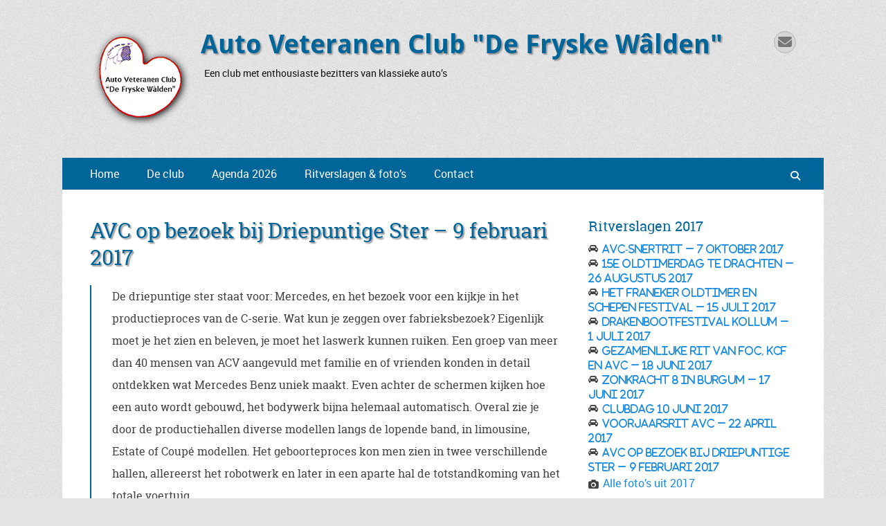

--- FILE ---
content_type: text/html; charset=UTF-8
request_url: https://www.avcdfw.nl/ritverslagen-2015-2-2/avc-op-bezoek-bij-driepuntige-ster-9-februari-2017/
body_size: 19676
content:
        <!DOCTYPE html>
        <html lang="nl-NL">
        
<head>
		<meta charset="UTF-8">
		<meta name="viewport" content="width=device-width, initial-scale=1, minimum-scale=1">
		<link rel="profile" href="http://gmpg.org/xfn/11">
		<meta name='robots' content='index, follow, max-image-preview:large, max-snippet:-1, max-video-preview:-1' />
	<style>img:is([sizes="auto" i], [sizes^="auto," i]) { contain-intrinsic-size: 3000px 1500px }</style>
	
	<!-- This site is optimized with the Yoast SEO plugin v26.1.1 - https://yoast.com/wordpress/plugins/seo/ -->
	<title>AVC op bezoek bij Driepuntige Ster – 9 februari 2017 &#8211; Auto Veteranen Club &quot;De Fryske Wâlden&quot;</title>
	<link rel="canonical" href="https://www.avcdfw.nl/ritverslagen-2015-2-2/avc-op-bezoek-bij-driepuntige-ster-9-februari-2017/" />
	<meta property="og:locale" content="nl_NL" />
	<meta property="og:type" content="article" />
	<meta property="og:title" content="AVC op bezoek bij Driepuntige Ster – 9 februari 2017 &#8211; Auto Veteranen Club &quot;De Fryske Wâlden&quot;" />
	<meta property="og:description" content="De driepuntige ster staat voor: Mercedes, en het bezoek voor een kijkje in het productieproces van de C-serie. Wat kun je zeggen over fabrieksbezoek? Eigenlijk moet je het zien en beleven, je moet het laswerk kunnen ruiken. Een groep van meer dan 40 mensen van ACV aangevuld met familie en of vrienden konden in detail Lees verder ..." />
	<meta property="og:url" content="https://www.avcdfw.nl/ritverslagen-2015-2-2/avc-op-bezoek-bij-driepuntige-ster-9-februari-2017/" />
	<meta property="og:site_name" content="Auto Veteranen Club &quot;De Fryske Wâlden&quot;" />
	<meta property="article:modified_time" content="2022-04-07T08:15:03+00:00" />
	<meta property="og:image" content="https://www.avcdfw.nl/wp-content/uploads/2017-02-09-uitgelicht.jpg" />
	<meta property="og:image:width" content="800" />
	<meta property="og:image:height" content="426" />
	<meta property="og:image:type" content="image/jpeg" />
	<meta name="twitter:card" content="summary_large_image" />
	<meta name="twitter:label1" content="Geschatte leestijd" />
	<meta name="twitter:data1" content="2 minuten" />
	<script type="application/ld+json" class="yoast-schema-graph">{"@context":"https://schema.org","@graph":[{"@type":"WebPage","@id":"https://www.avcdfw.nl/ritverslagen-2015-2-2/avc-op-bezoek-bij-driepuntige-ster-9-februari-2017/","url":"https://www.avcdfw.nl/ritverslagen-2015-2-2/avc-op-bezoek-bij-driepuntige-ster-9-februari-2017/","name":"AVC op bezoek bij Driepuntige Ster – 9 februari 2017 &#8211; Auto Veteranen Club &quot;De Fryske Wâlden&quot;","isPartOf":{"@id":"https://www.avcdfw.nl/#website"},"primaryImageOfPage":{"@id":"https://www.avcdfw.nl/ritverslagen-2015-2-2/avc-op-bezoek-bij-driepuntige-ster-9-februari-2017/#primaryimage"},"image":{"@id":"https://www.avcdfw.nl/ritverslagen-2015-2-2/avc-op-bezoek-bij-driepuntige-ster-9-februari-2017/#primaryimage"},"thumbnailUrl":"https://www.avcdfw.nl/wp-content/uploads/2017-02-09-uitgelicht.jpg","datePublished":"2017-09-29T14:42:02+00:00","dateModified":"2022-04-07T08:15:03+00:00","breadcrumb":{"@id":"https://www.avcdfw.nl/ritverslagen-2015-2-2/avc-op-bezoek-bij-driepuntige-ster-9-februari-2017/#breadcrumb"},"inLanguage":"nl-NL","potentialAction":[{"@type":"ReadAction","target":["https://www.avcdfw.nl/ritverslagen-2015-2-2/avc-op-bezoek-bij-driepuntige-ster-9-februari-2017/"]}]},{"@type":"ImageObject","inLanguage":"nl-NL","@id":"https://www.avcdfw.nl/ritverslagen-2015-2-2/avc-op-bezoek-bij-driepuntige-ster-9-februari-2017/#primaryimage","url":"https://www.avcdfw.nl/wp-content/uploads/2017-02-09-uitgelicht.jpg","contentUrl":"https://www.avcdfw.nl/wp-content/uploads/2017-02-09-uitgelicht.jpg","width":800,"height":426},{"@type":"BreadcrumbList","@id":"https://www.avcdfw.nl/ritverslagen-2015-2-2/avc-op-bezoek-bij-driepuntige-ster-9-februari-2017/#breadcrumb","itemListElement":[{"@type":"ListItem","position":1,"name":"Home","item":"https://www.avcdfw.nl/"},{"@type":"ListItem","position":2,"name":"Ritverslagen 2017","item":"https://www.avcdfw.nl/ritverslagen-2015-2-2/"},{"@type":"ListItem","position":3,"name":"AVC op bezoek bij Driepuntige Ster – 9 februari 2017"}]},{"@type":"WebSite","@id":"https://www.avcdfw.nl/#website","url":"https://www.avcdfw.nl/","name":"Auto Veteranen Club De Fryske Wâlden","description":"Een club met enthousiaste bezitters van klassieke auto’s","publisher":{"@id":"https://www.avcdfw.nl/#organization"},"potentialAction":[{"@type":"SearchAction","target":{"@type":"EntryPoint","urlTemplate":"https://www.avcdfw.nl/?s={search_term_string}"},"query-input":{"@type":"PropertyValueSpecification","valueRequired":true,"valueName":"search_term_string"}}],"inLanguage":"nl-NL"},{"@type":"Organization","@id":"https://www.avcdfw.nl/#organization","name":"AVC De Fryske Wâlden","url":"https://www.avcdfw.nl/","logo":{"@type":"ImageObject","inLanguage":"nl-NL","@id":"https://www.avcdfw.nl/#/schema/logo/image/","url":"https://avcdfw.nl/wp-content/uploads/2017/09/logo-AVC.png","contentUrl":"https://avcdfw.nl/wp-content/uploads/2017/09/logo-AVC.png","width":150,"height":148,"caption":"AVC De Fryske Wâlden"},"image":{"@id":"https://www.avcdfw.nl/#/schema/logo/image/"}}]}</script>
	<!-- / Yoast SEO plugin. -->


<link rel='dns-prefetch' href='//use.fontawesome.com' />
<link href='//hb.wpmucdn.com' rel='preconnect' />
<link href='http://use.fontawesome.com' crossorigin='' rel='preconnect' />
<script type="text/javascript">
/* <![CDATA[ */
window._wpemojiSettings = {"baseUrl":"https:\/\/s.w.org\/images\/core\/emoji\/16.0.1\/72x72\/","ext":".png","svgUrl":"https:\/\/s.w.org\/images\/core\/emoji\/16.0.1\/svg\/","svgExt":".svg","source":{"concatemoji":"https:\/\/www.avcdfw.nl\/wp-includes\/js\/wp-emoji-release.min.js?ver=6.8.3"}};
/*! This file is auto-generated */
!function(s,n){var o,i,e;function c(e){try{var t={supportTests:e,timestamp:(new Date).valueOf()};sessionStorage.setItem(o,JSON.stringify(t))}catch(e){}}function p(e,t,n){e.clearRect(0,0,e.canvas.width,e.canvas.height),e.fillText(t,0,0);var t=new Uint32Array(e.getImageData(0,0,e.canvas.width,e.canvas.height).data),a=(e.clearRect(0,0,e.canvas.width,e.canvas.height),e.fillText(n,0,0),new Uint32Array(e.getImageData(0,0,e.canvas.width,e.canvas.height).data));return t.every(function(e,t){return e===a[t]})}function u(e,t){e.clearRect(0,0,e.canvas.width,e.canvas.height),e.fillText(t,0,0);for(var n=e.getImageData(16,16,1,1),a=0;a<n.data.length;a++)if(0!==n.data[a])return!1;return!0}function f(e,t,n,a){switch(t){case"flag":return n(e,"\ud83c\udff3\ufe0f\u200d\u26a7\ufe0f","\ud83c\udff3\ufe0f\u200b\u26a7\ufe0f")?!1:!n(e,"\ud83c\udde8\ud83c\uddf6","\ud83c\udde8\u200b\ud83c\uddf6")&&!n(e,"\ud83c\udff4\udb40\udc67\udb40\udc62\udb40\udc65\udb40\udc6e\udb40\udc67\udb40\udc7f","\ud83c\udff4\u200b\udb40\udc67\u200b\udb40\udc62\u200b\udb40\udc65\u200b\udb40\udc6e\u200b\udb40\udc67\u200b\udb40\udc7f");case"emoji":return!a(e,"\ud83e\udedf")}return!1}function g(e,t,n,a){var r="undefined"!=typeof WorkerGlobalScope&&self instanceof WorkerGlobalScope?new OffscreenCanvas(300,150):s.createElement("canvas"),o=r.getContext("2d",{willReadFrequently:!0}),i=(o.textBaseline="top",o.font="600 32px Arial",{});return e.forEach(function(e){i[e]=t(o,e,n,a)}),i}function t(e){var t=s.createElement("script");t.src=e,t.defer=!0,s.head.appendChild(t)}"undefined"!=typeof Promise&&(o="wpEmojiSettingsSupports",i=["flag","emoji"],n.supports={everything:!0,everythingExceptFlag:!0},e=new Promise(function(e){s.addEventListener("DOMContentLoaded",e,{once:!0})}),new Promise(function(t){var n=function(){try{var e=JSON.parse(sessionStorage.getItem(o));if("object"==typeof e&&"number"==typeof e.timestamp&&(new Date).valueOf()<e.timestamp+604800&&"object"==typeof e.supportTests)return e.supportTests}catch(e){}return null}();if(!n){if("undefined"!=typeof Worker&&"undefined"!=typeof OffscreenCanvas&&"undefined"!=typeof URL&&URL.createObjectURL&&"undefined"!=typeof Blob)try{var e="postMessage("+g.toString()+"("+[JSON.stringify(i),f.toString(),p.toString(),u.toString()].join(",")+"));",a=new Blob([e],{type:"text/javascript"}),r=new Worker(URL.createObjectURL(a),{name:"wpTestEmojiSupports"});return void(r.onmessage=function(e){c(n=e.data),r.terminate(),t(n)})}catch(e){}c(n=g(i,f,p,u))}t(n)}).then(function(e){for(var t in e)n.supports[t]=e[t],n.supports.everything=n.supports.everything&&n.supports[t],"flag"!==t&&(n.supports.everythingExceptFlag=n.supports.everythingExceptFlag&&n.supports[t]);n.supports.everythingExceptFlag=n.supports.everythingExceptFlag&&!n.supports.flag,n.DOMReady=!1,n.readyCallback=function(){n.DOMReady=!0}}).then(function(){return e}).then(function(){var e;n.supports.everything||(n.readyCallback(),(e=n.source||{}).concatemoji?t(e.concatemoji):e.wpemoji&&e.twemoji&&(t(e.twemoji),t(e.wpemoji)))}))}((window,document),window._wpemojiSettings);
/* ]]> */
</script>
<link rel='stylesheet' id='pt-cv-public-style-css' href='https://www.avcdfw.nl/wp-content/plugins/content-views-query-and-display-post-page/public/assets/css/cv.css?ver=4.2' type='text/css' media='all' />
<style id='wp-emoji-styles-inline-css' type='text/css'>

	img.wp-smiley, img.emoji {
		display: inline !important;
		border: none !important;
		box-shadow: none !important;
		height: 1em !important;
		width: 1em !important;
		margin: 0 0.07em !important;
		vertical-align: -0.1em !important;
		background: none !important;
		padding: 0 !important;
	}
</style>
<link rel='stylesheet' id='wp-block-library-css' href='https://www.avcdfw.nl/wp-includes/css/dist/block-library/style.min.css?ver=6.8.3' type='text/css' media='all' />
<style id='wp-block-library-theme-inline-css' type='text/css'>
.wp-block-audio :where(figcaption){color:#555;font-size:13px;text-align:center}.is-dark-theme .wp-block-audio :where(figcaption){color:#ffffffa6}.wp-block-audio{margin:0 0 1em}.wp-block-code{border:1px solid #ccc;border-radius:4px;font-family:Menlo,Consolas,monaco,monospace;padding:.8em 1em}.wp-block-embed :where(figcaption){color:#555;font-size:13px;text-align:center}.is-dark-theme .wp-block-embed :where(figcaption){color:#ffffffa6}.wp-block-embed{margin:0 0 1em}.blocks-gallery-caption{color:#555;font-size:13px;text-align:center}.is-dark-theme .blocks-gallery-caption{color:#ffffffa6}:root :where(.wp-block-image figcaption){color:#555;font-size:13px;text-align:center}.is-dark-theme :root :where(.wp-block-image figcaption){color:#ffffffa6}.wp-block-image{margin:0 0 1em}.wp-block-pullquote{border-bottom:4px solid;border-top:4px solid;color:currentColor;margin-bottom:1.75em}.wp-block-pullquote cite,.wp-block-pullquote footer,.wp-block-pullquote__citation{color:currentColor;font-size:.8125em;font-style:normal;text-transform:uppercase}.wp-block-quote{border-left:.25em solid;margin:0 0 1.75em;padding-left:1em}.wp-block-quote cite,.wp-block-quote footer{color:currentColor;font-size:.8125em;font-style:normal;position:relative}.wp-block-quote:where(.has-text-align-right){border-left:none;border-right:.25em solid;padding-left:0;padding-right:1em}.wp-block-quote:where(.has-text-align-center){border:none;padding-left:0}.wp-block-quote.is-large,.wp-block-quote.is-style-large,.wp-block-quote:where(.is-style-plain){border:none}.wp-block-search .wp-block-search__label{font-weight:700}.wp-block-search__button{border:1px solid #ccc;padding:.375em .625em}:where(.wp-block-group.has-background){padding:1.25em 2.375em}.wp-block-separator.has-css-opacity{opacity:.4}.wp-block-separator{border:none;border-bottom:2px solid;margin-left:auto;margin-right:auto}.wp-block-separator.has-alpha-channel-opacity{opacity:1}.wp-block-separator:not(.is-style-wide):not(.is-style-dots){width:100px}.wp-block-separator.has-background:not(.is-style-dots){border-bottom:none;height:1px}.wp-block-separator.has-background:not(.is-style-wide):not(.is-style-dots){height:2px}.wp-block-table{margin:0 0 1em}.wp-block-table td,.wp-block-table th{word-break:normal}.wp-block-table :where(figcaption){color:#555;font-size:13px;text-align:center}.is-dark-theme .wp-block-table :where(figcaption){color:#ffffffa6}.wp-block-video :where(figcaption){color:#555;font-size:13px;text-align:center}.is-dark-theme .wp-block-video :where(figcaption){color:#ffffffa6}.wp-block-video{margin:0 0 1em}:root :where(.wp-block-template-part.has-background){margin-bottom:0;margin-top:0;padding:1.25em 2.375em}
</style>
<style id='classic-theme-styles-inline-css' type='text/css'>
/*! This file is auto-generated */
.wp-block-button__link{color:#fff;background-color:#32373c;border-radius:9999px;box-shadow:none;text-decoration:none;padding:calc(.667em + 2px) calc(1.333em + 2px);font-size:1.125em}.wp-block-file__button{background:#32373c;color:#fff;text-decoration:none}
</style>
<style id='pdfemb-pdf-embedder-viewer-style-inline-css' type='text/css'>
.wp-block-pdfemb-pdf-embedder-viewer{max-width:none}

</style>
<style id='global-styles-inline-css' type='text/css'>
:root{--wp--preset--aspect-ratio--square: 1;--wp--preset--aspect-ratio--4-3: 4/3;--wp--preset--aspect-ratio--3-4: 3/4;--wp--preset--aspect-ratio--3-2: 3/2;--wp--preset--aspect-ratio--2-3: 2/3;--wp--preset--aspect-ratio--16-9: 16/9;--wp--preset--aspect-ratio--9-16: 9/16;--wp--preset--color--black: #000000;--wp--preset--color--cyan-bluish-gray: #abb8c3;--wp--preset--color--white: #ffffff;--wp--preset--color--pale-pink: #f78da7;--wp--preset--color--vivid-red: #cf2e2e;--wp--preset--color--luminous-vivid-orange: #ff6900;--wp--preset--color--luminous-vivid-amber: #fcb900;--wp--preset--color--light-green-cyan: #7bdcb5;--wp--preset--color--vivid-green-cyan: #00d084;--wp--preset--color--pale-cyan-blue: #8ed1fc;--wp--preset--color--vivid-cyan-blue: #0693e3;--wp--preset--color--vivid-purple: #9b51e0;--wp--preset--color--dark-gray: #404040;--wp--preset--color--gray: #eeeeee;--wp--preset--color--light-gray: #f9f9f9;--wp--preset--color--yellow: #e5ae4a;--wp--preset--color--blue: #1b8be0;--wp--preset--color--tahiti-gold: #e4741f;--wp--preset--gradient--vivid-cyan-blue-to-vivid-purple: linear-gradient(135deg,rgba(6,147,227,1) 0%,rgb(155,81,224) 100%);--wp--preset--gradient--light-green-cyan-to-vivid-green-cyan: linear-gradient(135deg,rgb(122,220,180) 0%,rgb(0,208,130) 100%);--wp--preset--gradient--luminous-vivid-amber-to-luminous-vivid-orange: linear-gradient(135deg,rgba(252,185,0,1) 0%,rgba(255,105,0,1) 100%);--wp--preset--gradient--luminous-vivid-orange-to-vivid-red: linear-gradient(135deg,rgba(255,105,0,1) 0%,rgb(207,46,46) 100%);--wp--preset--gradient--very-light-gray-to-cyan-bluish-gray: linear-gradient(135deg,rgb(238,238,238) 0%,rgb(169,184,195) 100%);--wp--preset--gradient--cool-to-warm-spectrum: linear-gradient(135deg,rgb(74,234,220) 0%,rgb(151,120,209) 20%,rgb(207,42,186) 40%,rgb(238,44,130) 60%,rgb(251,105,98) 80%,rgb(254,248,76) 100%);--wp--preset--gradient--blush-light-purple: linear-gradient(135deg,rgb(255,206,236) 0%,rgb(152,150,240) 100%);--wp--preset--gradient--blush-bordeaux: linear-gradient(135deg,rgb(254,205,165) 0%,rgb(254,45,45) 50%,rgb(107,0,62) 100%);--wp--preset--gradient--luminous-dusk: linear-gradient(135deg,rgb(255,203,112) 0%,rgb(199,81,192) 50%,rgb(65,88,208) 100%);--wp--preset--gradient--pale-ocean: linear-gradient(135deg,rgb(255,245,203) 0%,rgb(182,227,212) 50%,rgb(51,167,181) 100%);--wp--preset--gradient--electric-grass: linear-gradient(135deg,rgb(202,248,128) 0%,rgb(113,206,126) 100%);--wp--preset--gradient--midnight: linear-gradient(135deg,rgb(2,3,129) 0%,rgb(40,116,252) 100%);--wp--preset--font-size--small: 14px;--wp--preset--font-size--medium: 20px;--wp--preset--font-size--large: 26px;--wp--preset--font-size--x-large: 42px;--wp--preset--font-size--extra-small: 13px;--wp--preset--font-size--normal: 16px;--wp--preset--font-size--huge: 32px;--wp--preset--spacing--20: 0.44rem;--wp--preset--spacing--30: 0.67rem;--wp--preset--spacing--40: 1rem;--wp--preset--spacing--50: 1.5rem;--wp--preset--spacing--60: 2.25rem;--wp--preset--spacing--70: 3.38rem;--wp--preset--spacing--80: 5.06rem;--wp--preset--shadow--natural: 6px 6px 9px rgba(0, 0, 0, 0.2);--wp--preset--shadow--deep: 12px 12px 50px rgba(0, 0, 0, 0.4);--wp--preset--shadow--sharp: 6px 6px 0px rgba(0, 0, 0, 0.2);--wp--preset--shadow--outlined: 6px 6px 0px -3px rgba(255, 255, 255, 1), 6px 6px rgba(0, 0, 0, 1);--wp--preset--shadow--crisp: 6px 6px 0px rgba(0, 0, 0, 1);}:where(.is-layout-flex){gap: 0.5em;}:where(.is-layout-grid){gap: 0.5em;}body .is-layout-flex{display: flex;}.is-layout-flex{flex-wrap: wrap;align-items: center;}.is-layout-flex > :is(*, div){margin: 0;}body .is-layout-grid{display: grid;}.is-layout-grid > :is(*, div){margin: 0;}:where(.wp-block-columns.is-layout-flex){gap: 2em;}:where(.wp-block-columns.is-layout-grid){gap: 2em;}:where(.wp-block-post-template.is-layout-flex){gap: 1.25em;}:where(.wp-block-post-template.is-layout-grid){gap: 1.25em;}.has-black-color{color: var(--wp--preset--color--black) !important;}.has-cyan-bluish-gray-color{color: var(--wp--preset--color--cyan-bluish-gray) !important;}.has-white-color{color: var(--wp--preset--color--white) !important;}.has-pale-pink-color{color: var(--wp--preset--color--pale-pink) !important;}.has-vivid-red-color{color: var(--wp--preset--color--vivid-red) !important;}.has-luminous-vivid-orange-color{color: var(--wp--preset--color--luminous-vivid-orange) !important;}.has-luminous-vivid-amber-color{color: var(--wp--preset--color--luminous-vivid-amber) !important;}.has-light-green-cyan-color{color: var(--wp--preset--color--light-green-cyan) !important;}.has-vivid-green-cyan-color{color: var(--wp--preset--color--vivid-green-cyan) !important;}.has-pale-cyan-blue-color{color: var(--wp--preset--color--pale-cyan-blue) !important;}.has-vivid-cyan-blue-color{color: var(--wp--preset--color--vivid-cyan-blue) !important;}.has-vivid-purple-color{color: var(--wp--preset--color--vivid-purple) !important;}.has-black-background-color{background-color: var(--wp--preset--color--black) !important;}.has-cyan-bluish-gray-background-color{background-color: var(--wp--preset--color--cyan-bluish-gray) !important;}.has-white-background-color{background-color: var(--wp--preset--color--white) !important;}.has-pale-pink-background-color{background-color: var(--wp--preset--color--pale-pink) !important;}.has-vivid-red-background-color{background-color: var(--wp--preset--color--vivid-red) !important;}.has-luminous-vivid-orange-background-color{background-color: var(--wp--preset--color--luminous-vivid-orange) !important;}.has-luminous-vivid-amber-background-color{background-color: var(--wp--preset--color--luminous-vivid-amber) !important;}.has-light-green-cyan-background-color{background-color: var(--wp--preset--color--light-green-cyan) !important;}.has-vivid-green-cyan-background-color{background-color: var(--wp--preset--color--vivid-green-cyan) !important;}.has-pale-cyan-blue-background-color{background-color: var(--wp--preset--color--pale-cyan-blue) !important;}.has-vivid-cyan-blue-background-color{background-color: var(--wp--preset--color--vivid-cyan-blue) !important;}.has-vivid-purple-background-color{background-color: var(--wp--preset--color--vivid-purple) !important;}.has-black-border-color{border-color: var(--wp--preset--color--black) !important;}.has-cyan-bluish-gray-border-color{border-color: var(--wp--preset--color--cyan-bluish-gray) !important;}.has-white-border-color{border-color: var(--wp--preset--color--white) !important;}.has-pale-pink-border-color{border-color: var(--wp--preset--color--pale-pink) !important;}.has-vivid-red-border-color{border-color: var(--wp--preset--color--vivid-red) !important;}.has-luminous-vivid-orange-border-color{border-color: var(--wp--preset--color--luminous-vivid-orange) !important;}.has-luminous-vivid-amber-border-color{border-color: var(--wp--preset--color--luminous-vivid-amber) !important;}.has-light-green-cyan-border-color{border-color: var(--wp--preset--color--light-green-cyan) !important;}.has-vivid-green-cyan-border-color{border-color: var(--wp--preset--color--vivid-green-cyan) !important;}.has-pale-cyan-blue-border-color{border-color: var(--wp--preset--color--pale-cyan-blue) !important;}.has-vivid-cyan-blue-border-color{border-color: var(--wp--preset--color--vivid-cyan-blue) !important;}.has-vivid-purple-border-color{border-color: var(--wp--preset--color--vivid-purple) !important;}.has-vivid-cyan-blue-to-vivid-purple-gradient-background{background: var(--wp--preset--gradient--vivid-cyan-blue-to-vivid-purple) !important;}.has-light-green-cyan-to-vivid-green-cyan-gradient-background{background: var(--wp--preset--gradient--light-green-cyan-to-vivid-green-cyan) !important;}.has-luminous-vivid-amber-to-luminous-vivid-orange-gradient-background{background: var(--wp--preset--gradient--luminous-vivid-amber-to-luminous-vivid-orange) !important;}.has-luminous-vivid-orange-to-vivid-red-gradient-background{background: var(--wp--preset--gradient--luminous-vivid-orange-to-vivid-red) !important;}.has-very-light-gray-to-cyan-bluish-gray-gradient-background{background: var(--wp--preset--gradient--very-light-gray-to-cyan-bluish-gray) !important;}.has-cool-to-warm-spectrum-gradient-background{background: var(--wp--preset--gradient--cool-to-warm-spectrum) !important;}.has-blush-light-purple-gradient-background{background: var(--wp--preset--gradient--blush-light-purple) !important;}.has-blush-bordeaux-gradient-background{background: var(--wp--preset--gradient--blush-bordeaux) !important;}.has-luminous-dusk-gradient-background{background: var(--wp--preset--gradient--luminous-dusk) !important;}.has-pale-ocean-gradient-background{background: var(--wp--preset--gradient--pale-ocean) !important;}.has-electric-grass-gradient-background{background: var(--wp--preset--gradient--electric-grass) !important;}.has-midnight-gradient-background{background: var(--wp--preset--gradient--midnight) !important;}.has-small-font-size{font-size: var(--wp--preset--font-size--small) !important;}.has-medium-font-size{font-size: var(--wp--preset--font-size--medium) !important;}.has-large-font-size{font-size: var(--wp--preset--font-size--large) !important;}.has-x-large-font-size{font-size: var(--wp--preset--font-size--x-large) !important;}
:where(.wp-block-post-template.is-layout-flex){gap: 1.25em;}:where(.wp-block-post-template.is-layout-grid){gap: 1.25em;}
:where(.wp-block-columns.is-layout-flex){gap: 2em;}:where(.wp-block-columns.is-layout-grid){gap: 2em;}
:root :where(.wp-block-pullquote){font-size: 1.5em;line-height: 1.6;}
</style>
<link rel='stylesheet' id='contact-form-7-css' href='https://www.avcdfw.nl/wp-content/plugins/contact-form-7/includes/css/styles.css?ver=6.1.2' type='text/css' media='all' />
<link rel='stylesheet' id='topbar-css' href='https://www.avcdfw.nl/wp-content/plugins/top-bar/inc/../css/topbar_style.css?ver=6.8.3' type='text/css' media='all' />
<link rel='stylesheet' id='widgetopts-styles-css' href='https://www.avcdfw.nl/wp-content/plugins/widget-options/assets/css/widget-options.css?ver=4.1.2' type='text/css' media='all' />
<link rel='stylesheet' id='wpos-slick-style-css' href='https://www.avcdfw.nl/wp-content/plugins/wp-slick-slider-and-image-carousel/assets/css/slick.css?ver=3.7.6' type='text/css' media='all' />
<link rel='stylesheet' id='wpsisac-public-style-css' href='https://www.avcdfw.nl/wp-content/plugins/wp-slick-slider-and-image-carousel/assets/css/wpsisac-public.css?ver=3.7.6' type='text/css' media='all' />
<link rel='stylesheet' id='ngg_trigger_buttons-css' href='https://www.avcdfw.nl/wp-content/plugins/nextgen-gallery/static/GalleryDisplay/trigger_buttons.css?ver=3.59.12' type='text/css' media='all' />
<link rel='stylesheet' id='dashicons-css' href='https://www.avcdfw.nl/wp-includes/css/dashicons.min.css?ver=6.8.3' type='text/css' media='all' />
<link rel='stylesheet' id='thickbox-css' href='https://www.avcdfw.nl/wp-includes/js/thickbox/thickbox.css?ver=6.8.3' type='text/css' media='all' />
<link rel='stylesheet' id='fontawesome_v4_shim_style-css' href='https://www.avcdfw.nl/wp-content/plugins/nextgen-gallery/static/FontAwesome/css/v4-shims.min.css?ver=6.8.3' type='text/css' media='all' />
<link rel='stylesheet' id='fontawesome-css' href='https://www.avcdfw.nl/wp-content/plugins/nextgen-gallery/static/FontAwesome/css/all.min.css?ver=6.8.3' type='text/css' media='all' />
<link rel='stylesheet' id='ngg_basic_slideshow_style-css' href='https://www.avcdfw.nl/wp-content/plugins/nextgen-gallery/static/Slideshow/ngg_basic_slideshow.css?ver=3.59.12' type='text/css' media='all' />
<link rel='stylesheet' id='ngg_slick_slideshow_style-css' href='https://www.avcdfw.nl/wp-content/plugins/nextgen-gallery/static/Slideshow/slick/slick.css?ver=3.59.12' type='text/css' media='all' />
<link rel='stylesheet' id='ngg_slick_slideshow_theme-css' href='https://www.avcdfw.nl/wp-content/plugins/nextgen-gallery/static/Slideshow/slick/slick-theme.css?ver=3.59.12' type='text/css' media='all' />
<link rel='stylesheet' id='catchresponsive-parent-style-css' href='https://www.avcdfw.nl/wp-content/themes/catch-responsive/style.css?ver=6.8.3' type='text/css' media='all' />
<link rel='stylesheet' id='catchresponsive-fonts-css' href='https://www.avcdfw.nl/wp-content/fonts/0e1eeaca6a9575bdf3a60abd3e91297b.css' type='text/css' media='all' />
<link rel='stylesheet' id='catchresponsive-style-css' href='https://www.avcdfw.nl/wp-content/themes/catch-responsive-child/style.css?ver=20250920-91720' type='text/css' media='all' />
<link rel='stylesheet' id='catchresponsive-block-style-css' href='https://www.avcdfw.nl/wp-content/themes/catch-responsive/css/blocks.css?ver=1.0' type='text/css' media='all' />
<link rel='stylesheet' id='font-awesome-css' href='https://www.avcdfw.nl/wp-content/themes/catch-responsive/css/font-awesome/css/all.min.css?ver=6.7.2' type='text/css' media='all' />
<link rel='stylesheet' id='jquery-sidr-css' href='https://www.avcdfw.nl/wp-content/themes/catch-responsive/css/jquery.sidr.light.min.css?ver=2.1.0' type='text/css' media='all' />
<link rel='stylesheet' id='bfa-font-awesome-css' href='https://use.fontawesome.com/releases/v5.15.4/css/all.css?ver=2.0.3' type='text/css' media='all' />
<link rel='stylesheet' id='bfa-font-awesome-v4-shim-css' href='https://use.fontawesome.com/releases/v5.15.4/css/v4-shims.css?ver=2.0.3' type='text/css' media='all' />
<style id='bfa-font-awesome-v4-shim-inline-css' type='text/css'>

			@font-face {
				font-family: 'FontAwesome';
				src: url('https://use.fontawesome.com/releases/v5.15.4/webfonts/fa-brands-400.eot'),
				url('https://use.fontawesome.com/releases/v5.15.4/webfonts/fa-brands-400.eot?#iefix') format('embedded-opentype'),
				url('https://use.fontawesome.com/releases/v5.15.4/webfonts/fa-brands-400.woff2') format('woff2'),
				url('https://use.fontawesome.com/releases/v5.15.4/webfonts/fa-brands-400.woff') format('woff'),
				url('https://use.fontawesome.com/releases/v5.15.4/webfonts/fa-brands-400.ttf') format('truetype'),
				url('https://use.fontawesome.com/releases/v5.15.4/webfonts/fa-brands-400.svg#fontawesome') format('svg');
			}

			@font-face {
				font-family: 'FontAwesome';
				src: url('https://use.fontawesome.com/releases/v5.15.4/webfonts/fa-solid-900.eot'),
				url('https://use.fontawesome.com/releases/v5.15.4/webfonts/fa-solid-900.eot?#iefix') format('embedded-opentype'),
				url('https://use.fontawesome.com/releases/v5.15.4/webfonts/fa-solid-900.woff2') format('woff2'),
				url('https://use.fontawesome.com/releases/v5.15.4/webfonts/fa-solid-900.woff') format('woff'),
				url('https://use.fontawesome.com/releases/v5.15.4/webfonts/fa-solid-900.ttf') format('truetype'),
				url('https://use.fontawesome.com/releases/v5.15.4/webfonts/fa-solid-900.svg#fontawesome') format('svg');
			}

			@font-face {
				font-family: 'FontAwesome';
				src: url('https://use.fontawesome.com/releases/v5.15.4/webfonts/fa-regular-400.eot'),
				url('https://use.fontawesome.com/releases/v5.15.4/webfonts/fa-regular-400.eot?#iefix') format('embedded-opentype'),
				url('https://use.fontawesome.com/releases/v5.15.4/webfonts/fa-regular-400.woff2') format('woff2'),
				url('https://use.fontawesome.com/releases/v5.15.4/webfonts/fa-regular-400.woff') format('woff'),
				url('https://use.fontawesome.com/releases/v5.15.4/webfonts/fa-regular-400.ttf') format('truetype'),
				url('https://use.fontawesome.com/releases/v5.15.4/webfonts/fa-regular-400.svg#fontawesome') format('svg');
				unicode-range: U+F004-F005,U+F007,U+F017,U+F022,U+F024,U+F02E,U+F03E,U+F044,U+F057-F059,U+F06E,U+F070,U+F075,U+F07B-F07C,U+F080,U+F086,U+F089,U+F094,U+F09D,U+F0A0,U+F0A4-F0A7,U+F0C5,U+F0C7-F0C8,U+F0E0,U+F0EB,U+F0F3,U+F0F8,U+F0FE,U+F111,U+F118-F11A,U+F11C,U+F133,U+F144,U+F146,U+F14A,U+F14D-F14E,U+F150-F152,U+F15B-F15C,U+F164-F165,U+F185-F186,U+F191-F192,U+F1AD,U+F1C1-F1C9,U+F1CD,U+F1D8,U+F1E3,U+F1EA,U+F1F6,U+F1F9,U+F20A,U+F247-F249,U+F24D,U+F254-F25B,U+F25D,U+F267,U+F271-F274,U+F279,U+F28B,U+F28D,U+F2B5-F2B6,U+F2B9,U+F2BB,U+F2BD,U+F2C1-F2C2,U+F2D0,U+F2D2,U+F2DC,U+F2ED,U+F328,U+F358-F35B,U+F3A5,U+F3D1,U+F410,U+F4AD;
			}
		
</style>
<link rel='stylesheet' id='otw-shortcode-general_foundicons-css' href='https://www.avcdfw.nl/wp-content/plugins/toggles-shortcode-and-widget/include/otw_components/otw_shortcode/css/general_foundicons.css?ver=6.8.3' type='text/css' media='all' />
<link rel='stylesheet' id='otw-shortcode-social_foundicons-css' href='https://www.avcdfw.nl/wp-content/plugins/toggles-shortcode-and-widget/include/otw_components/otw_shortcode/css/social_foundicons.css?ver=6.8.3' type='text/css' media='all' />
<link rel='stylesheet' id='otw-shortcode-css' href='https://www.avcdfw.nl/wp-content/plugins/toggles-shortcode-and-widget/include/otw_components/otw_shortcode/css/otw_shortcode.css?ver=6.8.3' type='text/css' media='all' />
<script type="text/javascript" src="https://www.avcdfw.nl/wp-includes/js/jquery/jquery.min.js?ver=3.7.1" id="jquery-core-js"></script>
<script type="text/javascript" src="https://www.avcdfw.nl/wp-includes/js/jquery/jquery-migrate.min.js?ver=3.4.1" id="jquery-migrate-js"></script>
<script type="text/javascript" id="topbar_frontjs-js-extra">
/* <![CDATA[ */
var tpbr_settings = {"fixed":"notfixed","user_who":"notloggedin","guests_or_users":"all","message":"Binnenkort wordt de ondersteuning van Microsoft InternetExplorer versie 11 gestopt op deze site.","status":"inactive","yn_button":"button","color":"#2C82C9","button_text":"Lees verder ->","button_url":"https:\/\/avcdfw.nl\/einde-ondersteuning-microsoft-internet-explorer-11\/","button_behavior":"newwindow","is_admin_bar":"no","detect_sticky":"0"};
/* ]]> */
</script>
<script type="text/javascript" src="https://www.avcdfw.nl/wp-content/plugins/top-bar/inc/../js/tpbr_front.min.js?ver=6.8.3" id="topbar_frontjs-js"></script>
<script type="text/javascript" id="photocrati_ajax-js-extra">
/* <![CDATA[ */
var photocrati_ajax = {"url":"https:\/\/www.avcdfw.nl\/index.php?photocrati_ajax=1","rest_url":"https:\/\/www.avcdfw.nl\/wp-json\/","wp_home_url":"https:\/\/www.avcdfw.nl","wp_site_url":"https:\/\/www.avcdfw.nl","wp_root_url":"https:\/\/www.avcdfw.nl","wp_plugins_url":"https:\/\/www.avcdfw.nl\/wp-content\/plugins","wp_content_url":"https:\/\/www.avcdfw.nl\/wp-content","wp_includes_url":"https:\/\/www.avcdfw.nl\/wp-includes\/","ngg_param_slug":"nggallery","rest_nonce":"53bfce753e"};
/* ]]> */
</script>
<script type="text/javascript" src="https://www.avcdfw.nl/wp-content/plugins/nextgen-gallery/static/Legacy/ajax.min.js?ver=3.59.12" id="photocrati_ajax-js"></script>
<script type="text/javascript" src="https://www.avcdfw.nl/wp-content/plugins/nextgen-gallery/static/FontAwesome/js/v4-shims.min.js?ver=5.3.1" id="fontawesome_v4_shim-js"></script>
<script type="text/javascript" defer crossorigin="anonymous" data-auto-replace-svg="false" data-keep-original-source="false" data-search-pseudo-elements src="https://www.avcdfw.nl/wp-content/plugins/nextgen-gallery/static/FontAwesome/js/all.min.js?ver=5.3.1" id="fontawesome-js"></script>
<script type="text/javascript" src="https://www.avcdfw.nl/wp-content/plugins/nextgen-gallery/static/Slideshow/slick/slick-1.8.0-modded.js?ver=3.59.12" id="ngg_slick-js"></script>
<!--[if lt IE 9]>
<script type="text/javascript" src="https://www.avcdfw.nl/wp-content/themes/catch-responsive/js/html5.min.js?ver=3.7.3" id="catchresponsive-html5-js"></script>
<![endif]-->
<script type="text/javascript" src="https://www.avcdfw.nl/wp-content/themes/catch-responsive/js/jquery.sidr.min.js?ver=2.2.1.1" id="jquery-sidr-js"></script>
<script type="text/javascript" src="https://www.avcdfw.nl/wp-content/themes/catch-responsive/js/catchresponsive-custom-scripts.min.js" id="catchresponsive-custom-scripts-js"></script>
<script type="text/javascript" src="https://www.avcdfw.nl/wp-content/plugins/toggles-shortcode-and-widget/include/otw_components/otw_shortcode/js/otw_shortcode_core.js?ver=6.8.3" id="otw-shortcode-core-js"></script>
<script type="text/javascript" src="https://www.avcdfw.nl/wp-content/plugins/toggles-shortcode-and-widget/include/otw_components/otw_shortcode/js/otw_shortcode.js?ver=6.8.3" id="otw-shortcode-js"></script>
<link rel="https://api.w.org/" href="https://www.avcdfw.nl/wp-json/" /><link rel="alternate" title="JSON" type="application/json" href="https://www.avcdfw.nl/wp-json/wp/v2/pages/4614" /><link rel="EditURI" type="application/rsd+xml" title="RSD" href="https://www.avcdfw.nl/xmlrpc.php?rsd" />

<link rel='shortlink' href='https://www.avcdfw.nl/?p=4614' />
<link rel="alternate" title="oEmbed (JSON)" type="application/json+oembed" href="https://www.avcdfw.nl/wp-json/oembed/1.0/embed?url=https%3A%2F%2Fwww.avcdfw.nl%2Fritverslagen-2015-2-2%2Favc-op-bezoek-bij-driepuntige-ster-9-februari-2017%2F" />
<link rel="alternate" title="oEmbed (XML)" type="text/xml+oembed" href="https://www.avcdfw.nl/wp-json/oembed/1.0/embed?url=https%3A%2F%2Fwww.avcdfw.nl%2Fritverslagen-2015-2-2%2Favc-op-bezoek-bij-driepuntige-ster-9-februari-2017%2F&#038;format=xml" />
<!-- All in one Favicon 4.8 -->	<style type="text/css">
				.site-title a,
			.site-description {
				color: #111111;
			}
		</style>
	<style type="text/css" id="custom-background-css">
body.custom-background { background-color: #e5e5e5; background-image: url("https://www.avcdfw.nl/wp-content/themes/catch-responsive/images/body-bg.jpg"); background-position: left top; background-size: auto; background-repeat: repeat; background-attachment: scroll; }
</style>
	<link rel="icon" href="https://www.avcdfw.nl/wp-content/uploads/2017/09/logo-AVC-100x100.png" sizes="32x32" />
<link rel="icon" href="https://www.avcdfw.nl/wp-content/uploads/2017/09/logo-AVC.png" sizes="192x192" />
<link rel="apple-touch-icon" href="https://www.avcdfw.nl/wp-content/uploads/2017/09/logo-AVC.png" />
<meta name="msapplication-TileImage" content="https://www.avcdfw.nl/wp-content/uploads/2017/09/logo-AVC.png" />
		<style type="text/css" id="wp-custom-css">
			.site-title a, h1.entry-title {
text-shadow: 2px 2px 2px rgba(150, 150, 150, 1);
}
.pt-cv-title a {
	font-size: 75%;
}
.pt-cv-content {
	font-size: 14px;
}
nav.nav-primary {
	background-color: #006599;
}
.site-title a, h2.entry-title a {
	color: #006599 !important;
}
h1, p {
  -moz-hyphens: none;
  -ms-hyphens: none;
  -webkit-hyphens: none;
  hyphens: none;
}
h5 a{
	font-size: 90%;
}
.catchresponsive-nav-menu .sub-menu li a:hover {
	background-color: #e5e5e5  !important;
	color: #000000 !important;
}
.menu-icon {
	font-family: FontAwesome;
	font-size: 14px;
}
.menu-icon::before {
    font-family: FontAwesome;
    content: "\f1b9";
    display: inline-block;
	font-size: 85%;
	padding-right: 6px;
    vertical-align: middle;
}
.reactie-icon::before {
    font-family: FontAwesome;
    content: "\f075";
    display: inline-block;
	font-size: 85%;
	padding-right: 6px;
    vertical-align: middle;
}
.camera-icon::before {
    font-family: FontAwesome;
    content: "\f030";
    display: inline-block;
	font-size: 85%;
	padding-right: 6px;
    vertical-align: middle;
}
.slideshowlink {
	margin-bottom: 10px;
}
#header-right-search {
	display: none;
}
.intro {
	border-left: 2px solid #006599;
	font-family: 'roboto_slabregular';
	font-size: 16px;
	line-height: 2em;
	padding-left: 30px;
}
.tekst-verder {
	font-size: 85%;
	font-weight: bold;
}
.author, .cat-links, .comments-link {
display: none;
}
.sponsor {
	width: 30%;
	margin: 0 10px 10px 0;
	border: 1px solid #006599;
	padding: 6px 6px 0 6px;
	float: left;
}
.sponsor p {
	font-size: 12px;
	margin-bottom: 0;
}
#TB_window {
	min-height: 470px;
}
#TB_caption {
	height: 35px;
}
#TB_secondLine {
	font-size: 85%;
}
.cell0 {width: 15%;}
.cell1 {width: 30%;}
.cell2 {width: 30%;}
.agenda-widget{
font-size: 85%;
border-bottom: 1px solid #006599;
margin-bottom: 5px;
}
.search-field {
background: #e2e2e2;
}
a.pdf {
background:url('https://avcdfw.nl/wp-content/uploads/pdf_icon.png') no-repeat scroll right center transparent;
display:inline;
line-height:18px;
min-height:18px;
overflow:visible;
text-decoration:none;
padding:2px 18px 2px 0
}
a.extern {
background:url('https://avcdfw.nl/wp-content/uploads/external-link.png') no-repeat scroll right center transparent;
display:inline;
line-height:18px;
min-height:18px;
overflow:visible;
text-decoration:none;
padding:2px 18px 2px 0
}
a.new-window {
background:url('https://avcdfw.nl/wp-content/uploads/new-window.png') no-repeat scroll right center transparent;
display:inline;
line-height:18px;
min-height:18px;
overflow:visible;
text-decoration:none;
padding:2px 18px 2px 0
}		</style>
						<style type="text/css" id="c4wp-checkout-css">
					.woocommerce-checkout .c4wp_captcha_field {
						margin-bottom: 10px;
						margin-top: 15px;
						position: relative;
						display: inline-block;
					}
				</style>
								<style type="text/css" id="c4wp-v3-lp-form-css">
					.login #login, .login #lostpasswordform {
						min-width: 350px !important;
					}
					.wpforms-field-c4wp iframe {
						width: 100% !important;
					}
				</style>
							<style type="text/css" id="c4wp-v3-lp-form-css">
				.login #login, .login #lostpasswordform {
					min-width: 350px !important;
				}
				.wpforms-field-c4wp iframe {
					width: 100% !important;
				}
			</style>
				
	<script src="https://use.fontawesome.com/3a49beca23.js"></script>

</head>

<body class="wp-singular page-template-default page page-id-4614 page-child parent-pageid-4658 custom-background wp-custom-logo wp-embed-responsive wp-theme-catch-responsive wp-child-theme-catch-responsive-child group-blog two-columns content-left excerpt-image-left mobile-menu-one">
		<div id="page" class="hfeed site">
				<header id="masthead" role="banner">
    		<div class="wrapper">
		
    <div id="mobile-header-left-menu" class="mobile-menu-anchor primary-menu">
        <a href="#mobile-header-left-nav" id="header-left-menu" class="font-awesome fa-solid fa-menu">
            <span class="mobile-menu-text">Menu</span>
        </a>
    </div><!-- #mobile-header-menu -->
    <div id="site-branding" class="logo-left">
				<div id="site-logo"><a href="https://www.avcdfw.nl/" class="custom-logo-link" rel="home"><img width="150" height="148" src="https://www.avcdfw.nl/wp-content/uploads/2017/09/logo-AVC.png" class="custom-logo" alt="Auto Veteranen Club &quot;De Fryske Wâlden&quot;" decoding="async" srcset="https://www.avcdfw.nl/wp-content/uploads/2017/09/logo-AVC.png 150w, https://www.avcdfw.nl/wp-content/uploads/2017/09/logo-AVC-100x100.png 100w" sizes="(max-width: 150px) 100vw, 150px" /></a></div><!-- #site-logo --><div id="site-header"><p class="site-title"><a href="https://www.avcdfw.nl/" rel="home">Auto Veteranen Club &quot;De Fryske Wâlden&quot;</a></p><p class="site-description">Een club met enthousiaste bezitters van klassieke auto’s</p></div><!-- #site-header --></div><!-- #site-branding-->	<aside class="sidebar sidebar-header-right widget-area">
		<section class="widget widget_search" id="header-right-search">
			<div class="widget-wrap">
				
<form role="search" method="get" class="search-form" action="https://www.avcdfw.nl/">
	<label>
		<span class="screen-reader-text">Zoeken naar:</span>
		<input type="search" class="search-field" placeholder="Zoeken ..." value="" name="s" title="Zoeken naar:">
	</label>
	<input type="submit" class="search-submit" value="Zoeken">
</form>
			</div>
		</section>
					<section class="widget widget_catchresponsive_social_icons" id="header-right-social-icons">
				<div class="widget-wrap">
					<a class="font-awesome fa-solid fa-envelope" target="_blank" title="E-mail" href="mailto:&#103;e&#110;h&#46;hofma&#110;&#64;&#103;m&#97;i&#108;&#46;&#99;o&#109;"><span class="screen-reader-text">E-mail</span> </a>				</div><!-- .widget-wrap -->
			</section><!-- #header-right-social-icons -->
			</aside><!-- .sidebar .header-sidebar .widget-area -->
			</div><!-- .wrapper -->
		</header><!-- #masthead -->
			<nav class="site-navigation nav-primary search-enabled" role="navigation">
        <div class="wrapper">
            <h2 class="screen-reader-text">Primair menu</h2>
            <div class="screen-reader-text skip-link"><a href="#content" title="Ga naar de inhoud">Ga naar de inhoud</a></div>
            <ul id="menu-hoofdmenu" class="menu catchresponsive-nav-menu"><li id="menu-item-31" class="menu-item menu-item-type-custom menu-item-object-custom menu-item-31"><a href="//avcdfw.nl/">Home</a></li>
<li id="menu-item-4746" class="menu-item menu-item-type-custom menu-item-object-custom menu-item-has-children menu-item-4746"><a href="#">De club</a>
<ul class="sub-menu">
	<li id="menu-item-4747" class="menu-item menu-item-type-post_type menu-item-object-page menu-item-4747"><a href="https://www.avcdfw.nl/de-vereniging/historie/">Historie</a></li>
	<li id="menu-item-4751" class="menu-item menu-item-type-post_type menu-item-object-page menu-item-4751"><a href="https://www.avcdfw.nl/de-vereniging/activiteiten/">Activiteiten</a></li>
	<li id="menu-item-4749" class="menu-item menu-item-type-post_type menu-item-object-page menu-item-4749"><a href="https://www.avcdfw.nl/de-vereniging/lidmaatschap/">Lidmaatschap</a></li>
	<li id="menu-item-4748" class="menu-item menu-item-type-post_type menu-item-object-page menu-item-4748"><a href="https://www.avcdfw.nl/de-vereniging/bestuur-techn-commissie/">Bestuur</a></li>
	<li id="menu-item-4750" class="menu-item menu-item-type-post_type menu-item-object-page menu-item-4750"><a href="https://www.avcdfw.nl/de-vereniging/clubblad/">Clubblad t/m 2023 en jaarverslagen</a></li>
</ul>
</li>
<li id="menu-item-4901" class="menu-item menu-item-type-post_type menu-item-object-page menu-item-4901"><a href="https://www.avcdfw.nl/de-vereniging/agenda/">Agenda 2026</a></li>
<li id="menu-item-1080" class="menu-item menu-item-type-custom menu-item-object-custom menu-item-has-children menu-item-1080"><a href="#">Ritverslagen &#038; foto&#8217;s</a>
<ul class="sub-menu">
	<li id="menu-item-8584" class="menu-item menu-item-type-custom menu-item-object-custom menu-item-has-children menu-item-8584"><a href="#">2025</a>
	<ul class="sub-menu">
		<li id="menu-item-8585" class="menu-item menu-item-type-taxonomy menu-item-object-category menu-item-8585"><a href="https://www.avcdfw.nl/category/ritverslagen-2025/">Ritverslagen 2025</a></li>
	</ul>
</li>
	<li id="menu-item-8280" class="menu-item menu-item-type-custom menu-item-object-custom menu-item-has-children menu-item-8280"><a href="#">2024</a>
	<ul class="sub-menu">
		<li id="menu-item-8282" class="menu-item menu-item-type-taxonomy menu-item-object-category menu-item-8282"><a href="https://www.avcdfw.nl/category/ritverslagen-2024/">Ritverslagen 2024</a></li>
	</ul>
</li>
	<li id="menu-item-8189" class="menu-item menu-item-type-custom menu-item-object-custom menu-item-has-children menu-item-8189"><a href="#">2023</a>
	<ul class="sub-menu">
		<li id="menu-item-8281" class="menu-item menu-item-type-taxonomy menu-item-object-category menu-item-8281"><a href="https://www.avcdfw.nl/category/ritverslagen-2023/">Ritverslagen 2023</a></li>
	</ul>
</li>
	<li id="menu-item-8069" class="menu-item menu-item-type-custom menu-item-object-custom menu-item-has-children menu-item-8069"><a href="#">2022</a>
	<ul class="sub-menu">
		<li id="menu-item-8068" class="menu-item menu-item-type-taxonomy menu-item-object-category menu-item-8068"><a href="https://www.avcdfw.nl/category/ritverslagen-2022/">Ritverslagen 2022</a></li>
		<li id="menu-item-8077" class="menu-item menu-item-type-post_type menu-item-object-page menu-item-8077"><a href="https://www.avcdfw.nl/alle-fotos-uit-2022/">Alle foto’s uit 2022</a></li>
	</ul>
</li>
	<li id="menu-item-7909" class="menu-item menu-item-type-custom menu-item-object-custom menu-item-has-children menu-item-7909"><a href="#">2021</a>
	<ul class="sub-menu">
		<li id="menu-item-7910" class="menu-item menu-item-type-post_type menu-item-object-page menu-item-7910"><a href="https://www.avcdfw.nl/ritverslagen-2021/">Ritverslagen 2021</a></li>
		<li id="menu-item-8015" class="menu-item menu-item-type-post_type menu-item-object-page menu-item-8015"><a href="https://www.avcdfw.nl/alle-fotos-uit-2021/">Alle foto’s uit 2021</a></li>
	</ul>
</li>
	<li id="menu-item-7449" class="menu-item menu-item-type-custom menu-item-object-custom menu-item-has-children menu-item-7449"><a href="#">2019</a>
	<ul class="sub-menu">
		<li id="menu-item-7450" class="menu-item menu-item-type-post_type menu-item-object-page menu-item-7450"><a href="https://www.avcdfw.nl/ritverslagen-2019/">Ritverslagen 2019</a></li>
		<li id="menu-item-7738" class="menu-item menu-item-type-post_type menu-item-object-page menu-item-7738"><a href="https://www.avcdfw.nl/ritverslagen-2019/alle-fotos-uit-2019/">Alle foto’s uit 2019</a></li>
	</ul>
</li>
	<li id="menu-item-6024" class="menu-item menu-item-type-custom menu-item-object-custom menu-item-has-children menu-item-6024"><a href="#">2018</a>
	<ul class="sub-menu">
		<li id="menu-item-6023" class="menu-item menu-item-type-post_type menu-item-object-page menu-item-6023"><a href="https://www.avcdfw.nl/ritverslagen-2018/">Ritverslagen 2018</a></li>
		<li id="menu-item-6723" class="menu-item menu-item-type-post_type menu-item-object-page menu-item-6723"><a href="https://www.avcdfw.nl/ritverslagen-2018/alle-fotos-uit-2018/">Alle foto’s uit 2018</a></li>
	</ul>
</li>
	<li id="menu-item-1942" class="menu-item menu-item-type-custom menu-item-object-custom menu-item-has-children menu-item-1942"><a href="#">2017</a>
	<ul class="sub-menu">
		<li id="menu-item-4661" class="menu-item menu-item-type-post_type menu-item-object-page current-page-ancestor menu-item-4661"><a href="https://www.avcdfw.nl/ritverslagen-2015-2-2/">Ritverslagen 2017</a></li>
		<li id="menu-item-4676" class="menu-item menu-item-type-post_type menu-item-object-page menu-item-4676"><a href="https://www.avcdfw.nl/ritverslagen-2015-2-2/alle-fotos-uit-2017/">Alle foto’s uit 2017</a></li>
	</ul>
</li>
	<li id="menu-item-1941" class="menu-item menu-item-type-custom menu-item-object-custom menu-item-has-children menu-item-1941"><a href="#">2016</a>
	<ul class="sub-menu">
		<li id="menu-item-4587" class="menu-item menu-item-type-post_type menu-item-object-page menu-item-4587"><a href="https://www.avcdfw.nl/ritverslagen-2015-2/">Ritverslagen 2016</a></li>
		<li id="menu-item-4604" class="menu-item menu-item-type-post_type menu-item-object-page menu-item-4604"><a href="https://www.avcdfw.nl/ritverslagen-2015-2/alle-fotos-uit-2015-2/">Alle foto’s uit 2016</a></li>
	</ul>
</li>
	<li id="menu-item-1940" class="menu-item menu-item-type-custom menu-item-object-custom menu-item-has-children menu-item-1940"><a href="#">2015</a>
	<ul class="sub-menu">
		<li id="menu-item-3188" class="menu-item menu-item-type-post_type menu-item-object-page menu-item-3188"><a href="https://www.avcdfw.nl/ritverslagen-2015/">Ritverslagen 2015</a></li>
		<li id="menu-item-3195" class="menu-item menu-item-type-post_type menu-item-object-page menu-item-3195"><a href="https://www.avcdfw.nl/ritverslagen-2015/alle-fotos-uit-2015/">Alle foto’s uit 2015</a></li>
	</ul>
</li>
	<li id="menu-item-1938" class="menu-item menu-item-type-custom menu-item-object-custom menu-item-has-children menu-item-1938"><a href="#">2014</a>
	<ul class="sub-menu">
		<li id="menu-item-1931" class="menu-item menu-item-type-post_type menu-item-object-page menu-item-1931"><a href="https://www.avcdfw.nl/ritverslagen-2014/">Ritverslagen 2014</a></li>
		<li id="menu-item-1937" class="menu-item menu-item-type-post_type menu-item-object-page menu-item-1937"><a href="https://www.avcdfw.nl/ritverslagen-2014/alle-fotos-uit-2013-2/">Alle foto’s uit 2014</a></li>
	</ul>
</li>
	<li id="menu-item-7358" class="menu-item menu-item-type-custom menu-item-object-custom menu-item-has-children menu-item-7358"><a href="#">2013</a>
	<ul class="sub-menu">
		<li id="menu-item-7359" class="menu-item menu-item-type-post_type menu-item-object-page menu-item-7359"><a href="https://www.avcdfw.nl/ritverslagen-2013/">Ritverslagen 2013</a></li>
		<li id="menu-item-7388" class="menu-item menu-item-type-post_type menu-item-object-page menu-item-7388"><a href="https://www.avcdfw.nl/alle-fotos-uit-2013/">Alle foto’s uit 2013</a></li>
	</ul>
</li>
</ul>
</li>
<li id="menu-item-4754" class="menu-item menu-item-type-post_type menu-item-object-page menu-item-4754"><a href="https://www.avcdfw.nl/contact/">Contact</a></li>
</ul>                <div id="search-toggle" class="font-awesome fa-solid">
                    <a class="screen-reader-text" href="#search-container">Zoeken</a>
                </div>

                <div id="search-container" class="displaynone">
                    
<form role="search" method="get" class="search-form" action="https://www.avcdfw.nl/">
	<label>
		<span class="screen-reader-text">Zoeken naar:</span>
		<input type="search" class="search-field" placeholder="Zoeken ..." value="" name="s" title="Zoeken naar:">
	</label>
	<input type="submit" class="search-submit" value="Zoeken">
</form>
                </div>
    	</div><!-- .wrapper -->
    </nav><!-- .nav-primary -->
    <!-- Disable Header Image -->		<div id="content" class="site-content">
			<div class="wrapper">
	
	<main id="main" class="site-main" role="main">

		
			
<article id="post-4614" class="post-4614 page type-page status-publish has-post-thumbnail hentry category-ritverslagen-2017">
	<!-- Page/Post Single Image Disabled or No Image set in Post Thumbnail -->	<div class="entry-container">
		<header class="entry-header">
			<h1 class="entry-title">AVC op bezoek bij Driepuntige Ster – 9 februari 2017</h1>
		</header><!-- .entry-header -->

		<div class="entry-content">
			<p class="intro">De driepuntige ster staat voor: Mercedes, en het bezoek voor een kijkje in het productieproces van de C-serie. Wat kun je zeggen over fabrieksbezoek? Eigenlijk moet je het zien en beleven, je moet het laswerk kunnen ruiken. Een groep van meer dan 40 mensen van ACV aangevuld met familie en of vrienden konden in detail ontdekken wat Mercedes Benz uniek maakt. Even achter de schermen kijken hoe een auto wordt gebouwd, het bodywerk bijna helemaal automatisch. Overal zie je door de productiehallen diverse modellen langs de lopende band, in limousine, Estate of Coupé modellen. Het geboorteproces kon men zien in twee verschillende hallen, allereerst het robotwerk en later in een aparte hal de totstandkoming van het totale voertuig.</p>
<p>Het is geweldig fascinerend om te zien hoe robots hun werk doen, aan de hand van oortelefoontjes werden de bezoekers door de gids geïnformeerd over het productieproces, de verschillende types, de aantallen. In zijn waterval aan woorden kwamen twee uitspraken veel terug: Liebe Gäste en &#8230; Kommen sie &#8230; want ja, de meeste AVC&#8217;ers wilden getuige zijn van de wereld van techniek en bleven dan ook wel eens wat langer kijken terwijl de gids stevig doorstapte. Sommige AVC&#8217;ers konden vergelijkingen maken met Bremen, waar het welvaartsymbool Mercedes word gebouwd en de eerder gemaakte trip naar Emden waar de VW Passat van de band liep. Men vond dat Emden een beter overzicht gaf van de totale productie terwijl het bij Mercedes beperkt bleef tot de twee hallen waarbij de samenhang wat minder naar voren kwam.</p>
<p class="tekst-verder">Tekst gaat verder onder de afbeelding.</p>

<div class="ngg-galleryoverview ngg-slideshow"
	id="ngg-slideshow-490b2422fd69a7b792c82e72fae969ac-6199702480"
	data-gallery-id="490b2422fd69a7b792c82e72fae969ac"
	style="max-width: 640px;
			max-height: 480px;
			display: none;">

	
		<a href="https://www.avcdfw.nl/wp-content/gallery/2017-02-9/IMG_1502.jpg"
			title=""
			data-src="https://www.avcdfw.nl/wp-content/gallery/2017-02-9/IMG_1502.jpg"
			data-thumbnail="https://www.avcdfw.nl/wp-content/gallery/2017-02-9/thumbs/thumbs_IMG_1502.jpg"
			data-image-id="1666"
			data-title="IMG_1502"
			data-description=""
			class='thickbox' rel='490b2422fd69a7b792c82e72fae969ac'>

			<img data-image-id='1666'
				title=""
				alt="IMG_1502"
				src="https://www.avcdfw.nl/wp-content/gallery/2017-02-9/IMG_1502.jpg"
				style="max-height: 460px;"/>
		</a>

		
		<a href="https://www.avcdfw.nl/wp-content/gallery/2017-02-9/IMG_1503.jpg"
			title=""
			data-src="https://www.avcdfw.nl/wp-content/gallery/2017-02-9/IMG_1503.jpg"
			data-thumbnail="https://www.avcdfw.nl/wp-content/gallery/2017-02-9/thumbs/thumbs_IMG_1503.jpg"
			data-image-id="1667"
			data-title="IMG_1503"
			data-description=""
			class='thickbox' rel='490b2422fd69a7b792c82e72fae969ac'>

			<img data-image-id='1667'
				title=""
				alt="IMG_1503"
				src="https://www.avcdfw.nl/wp-content/gallery/2017-02-9/IMG_1503.jpg"
				style="max-height: 460px;"/>
		</a>

		
		<a href="https://www.avcdfw.nl/wp-content/gallery/2017-02-9/IMG_1505.jpg"
			title=""
			data-src="https://www.avcdfw.nl/wp-content/gallery/2017-02-9/IMG_1505.jpg"
			data-thumbnail="https://www.avcdfw.nl/wp-content/gallery/2017-02-9/thumbs/thumbs_IMG_1505.jpg"
			data-image-id="1668"
			data-title="IMG_1505"
			data-description=""
			class='thickbox' rel='490b2422fd69a7b792c82e72fae969ac'>

			<img data-image-id='1668'
				title=""
				alt="IMG_1505"
				src="https://www.avcdfw.nl/wp-content/gallery/2017-02-9/IMG_1505.jpg"
				style="max-height: 460px;"/>
		</a>

		
		<a href="https://www.avcdfw.nl/wp-content/gallery/2017-02-9/IMG_1506.jpg"
			title=""
			data-src="https://www.avcdfw.nl/wp-content/gallery/2017-02-9/IMG_1506.jpg"
			data-thumbnail="https://www.avcdfw.nl/wp-content/gallery/2017-02-9/thumbs/thumbs_IMG_1506.jpg"
			data-image-id="1669"
			data-title="IMG_1506"
			data-description=""
			class='thickbox' rel='490b2422fd69a7b792c82e72fae969ac'>

			<img data-image-id='1669'
				title=""
				alt="IMG_1506"
				src="https://www.avcdfw.nl/wp-content/gallery/2017-02-9/IMG_1506.jpg"
				style="max-height: 460px;"/>
		</a>

		
		<a href="https://www.avcdfw.nl/wp-content/gallery/2017-02-9/IMG_1508.jpg"
			title=""
			data-src="https://www.avcdfw.nl/wp-content/gallery/2017-02-9/IMG_1508.jpg"
			data-thumbnail="https://www.avcdfw.nl/wp-content/gallery/2017-02-9/thumbs/thumbs_IMG_1508.jpg"
			data-image-id="1670"
			data-title="IMG_1508"
			data-description=""
			class='thickbox' rel='490b2422fd69a7b792c82e72fae969ac'>

			<img data-image-id='1670'
				title=""
				alt="IMG_1508"
				src="https://www.avcdfw.nl/wp-content/gallery/2017-02-9/IMG_1508.jpg"
				style="max-height: 460px;"/>
		</a>

		
		<a href="https://www.avcdfw.nl/wp-content/gallery/2017-02-9/IMG_1509.jpg"
			title=""
			data-src="https://www.avcdfw.nl/wp-content/gallery/2017-02-9/IMG_1509.jpg"
			data-thumbnail="https://www.avcdfw.nl/wp-content/gallery/2017-02-9/thumbs/thumbs_IMG_1509.jpg"
			data-image-id="1671"
			data-title="IMG_1509"
			data-description=""
			class='thickbox' rel='490b2422fd69a7b792c82e72fae969ac'>

			<img data-image-id='1671'
				title=""
				alt="IMG_1509"
				src="https://www.avcdfw.nl/wp-content/gallery/2017-02-9/IMG_1509.jpg"
				style="max-height: 460px;"/>
		</a>

		
		<a href="https://www.avcdfw.nl/wp-content/gallery/2017-02-9/IMG_1510.jpg"
			title=""
			data-src="https://www.avcdfw.nl/wp-content/gallery/2017-02-9/IMG_1510.jpg"
			data-thumbnail="https://www.avcdfw.nl/wp-content/gallery/2017-02-9/thumbs/thumbs_IMG_1510.jpg"
			data-image-id="1672"
			data-title="IMG_1510"
			data-description=""
			class='thickbox' rel='490b2422fd69a7b792c82e72fae969ac'>

			<img data-image-id='1672'
				title=""
				alt="IMG_1510"
				src="https://www.avcdfw.nl/wp-content/gallery/2017-02-9/IMG_1510.jpg"
				style="max-height: 460px;"/>
		</a>

		
		<a href="https://www.avcdfw.nl/wp-content/gallery/2017-02-9/IMG_1511.jpg"
			title=""
			data-src="https://www.avcdfw.nl/wp-content/gallery/2017-02-9/IMG_1511.jpg"
			data-thumbnail="https://www.avcdfw.nl/wp-content/gallery/2017-02-9/thumbs/thumbs_IMG_1511.jpg"
			data-image-id="1673"
			data-title="IMG_1511"
			data-description=""
			class='thickbox' rel='490b2422fd69a7b792c82e72fae969ac'>

			<img data-image-id='1673'
				title=""
				alt="IMG_1511"
				src="https://www.avcdfw.nl/wp-content/gallery/2017-02-9/IMG_1511.jpg"
				style="max-height: 460px;"/>
		</a>

		
		<a href="https://www.avcdfw.nl/wp-content/gallery/2017-02-9/IMG_1513.jpg"
			title=""
			data-src="https://www.avcdfw.nl/wp-content/gallery/2017-02-9/IMG_1513.jpg"
			data-thumbnail="https://www.avcdfw.nl/wp-content/gallery/2017-02-9/thumbs/thumbs_IMG_1513.jpg"
			data-image-id="1674"
			data-title="IMG_1513"
			data-description=""
			class='thickbox' rel='490b2422fd69a7b792c82e72fae969ac'>

			<img data-image-id='1674'
				title=""
				alt="IMG_1513"
				src="https://www.avcdfw.nl/wp-content/gallery/2017-02-9/IMG_1513.jpg"
				style="max-height: 460px;"/>
		</a>

		
		<a href="https://www.avcdfw.nl/wp-content/gallery/2017-02-9/IMG_1516.jpg"
			title=""
			data-src="https://www.avcdfw.nl/wp-content/gallery/2017-02-9/IMG_1516.jpg"
			data-thumbnail="https://www.avcdfw.nl/wp-content/gallery/2017-02-9/thumbs/thumbs_IMG_1516.jpg"
			data-image-id="1675"
			data-title="IMG_1516"
			data-description=""
			class='thickbox' rel='490b2422fd69a7b792c82e72fae969ac'>

			<img data-image-id='1675'
				title=""
				alt="IMG_1516"
				src="https://www.avcdfw.nl/wp-content/gallery/2017-02-9/IMG_1516.jpg"
				style="max-height: 460px;"/>
		</a>

		
		<a href="https://www.avcdfw.nl/wp-content/gallery/2017-02-9/IMG_1517.jpg"
			title=""
			data-src="https://www.avcdfw.nl/wp-content/gallery/2017-02-9/IMG_1517.jpg"
			data-thumbnail="https://www.avcdfw.nl/wp-content/gallery/2017-02-9/thumbs/thumbs_IMG_1517.jpg"
			data-image-id="1676"
			data-title="IMG_1517"
			data-description=""
			class='thickbox' rel='490b2422fd69a7b792c82e72fae969ac'>

			<img data-image-id='1676'
				title=""
				alt="IMG_1517"
				src="https://www.avcdfw.nl/wp-content/gallery/2017-02-9/IMG_1517.jpg"
				style="max-height: 460px;"/>
		</a>

		
		<a href="https://www.avcdfw.nl/wp-content/gallery/2017-02-9/IMG_1518.jpg"
			title=""
			data-src="https://www.avcdfw.nl/wp-content/gallery/2017-02-9/IMG_1518.jpg"
			data-thumbnail="https://www.avcdfw.nl/wp-content/gallery/2017-02-9/thumbs/thumbs_IMG_1518.jpg"
			data-image-id="1677"
			data-title="IMG_1518"
			data-description=""
			class='thickbox' rel='490b2422fd69a7b792c82e72fae969ac'>

			<img data-image-id='1677'
				title=""
				alt="IMG_1518"
				src="https://www.avcdfw.nl/wp-content/gallery/2017-02-9/IMG_1518.jpg"
				style="max-height: 460px;"/>
		</a>

		
		<a href="https://www.avcdfw.nl/wp-content/gallery/2017-02-9/IMG_1519.jpg"
			title=""
			data-src="https://www.avcdfw.nl/wp-content/gallery/2017-02-9/IMG_1519.jpg"
			data-thumbnail="https://www.avcdfw.nl/wp-content/gallery/2017-02-9/thumbs/thumbs_IMG_1519.jpg"
			data-image-id="1678"
			data-title="IMG_1519"
			data-description=""
			class='thickbox' rel='490b2422fd69a7b792c82e72fae969ac'>

			<img data-image-id='1678'
				title=""
				alt="IMG_1519"
				src="https://www.avcdfw.nl/wp-content/gallery/2017-02-9/IMG_1519.jpg"
				style="max-height: 460px;"/>
		</a>

		
		<a href="https://www.avcdfw.nl/wp-content/gallery/2017-02-9/IMG_1521.jpg"
			title=""
			data-src="https://www.avcdfw.nl/wp-content/gallery/2017-02-9/IMG_1521.jpg"
			data-thumbnail="https://www.avcdfw.nl/wp-content/gallery/2017-02-9/thumbs/thumbs_IMG_1521.jpg"
			data-image-id="1679"
			data-title="IMG_1521"
			data-description=""
			class='thickbox' rel='490b2422fd69a7b792c82e72fae969ac'>

			<img data-image-id='1679'
				title=""
				alt="IMG_1521"
				src="https://www.avcdfw.nl/wp-content/gallery/2017-02-9/IMG_1521.jpg"
				style="max-height: 460px;"/>
		</a>

		
		<a href="https://www.avcdfw.nl/wp-content/gallery/2017-02-9/IMG_1522.jpg"
			title=""
			data-src="https://www.avcdfw.nl/wp-content/gallery/2017-02-9/IMG_1522.jpg"
			data-thumbnail="https://www.avcdfw.nl/wp-content/gallery/2017-02-9/thumbs/thumbs_IMG_1522.jpg"
			data-image-id="1680"
			data-title="IMG_1522"
			data-description=""
			class='thickbox' rel='490b2422fd69a7b792c82e72fae969ac'>

			<img data-image-id='1680'
				title=""
				alt="IMG_1522"
				src="https://www.avcdfw.nl/wp-content/gallery/2017-02-9/IMG_1522.jpg"
				style="max-height: 460px;"/>
		</a>

		
		<a href="https://www.avcdfw.nl/wp-content/gallery/2017-02-9/IMG_1523.jpg"
			title=""
			data-src="https://www.avcdfw.nl/wp-content/gallery/2017-02-9/IMG_1523.jpg"
			data-thumbnail="https://www.avcdfw.nl/wp-content/gallery/2017-02-9/thumbs/thumbs_IMG_1523.jpg"
			data-image-id="1681"
			data-title="IMG_1523"
			data-description=""
			class='thickbox' rel='490b2422fd69a7b792c82e72fae969ac'>

			<img data-image-id='1681'
				title=""
				alt="IMG_1523"
				src="https://www.avcdfw.nl/wp-content/gallery/2017-02-9/IMG_1523.jpg"
				style="max-height: 460px;"/>
		</a>

		
		<a href="https://www.avcdfw.nl/wp-content/gallery/2017-02-9/IMG_1524.jpg"
			title=""
			data-src="https://www.avcdfw.nl/wp-content/gallery/2017-02-9/IMG_1524.jpg"
			data-thumbnail="https://www.avcdfw.nl/wp-content/gallery/2017-02-9/thumbs/thumbs_IMG_1524.jpg"
			data-image-id="1682"
			data-title="IMG_1524"
			data-description=""
			class='thickbox' rel='490b2422fd69a7b792c82e72fae969ac'>

			<img data-image-id='1682'
				title=""
				alt="IMG_1524"
				src="https://www.avcdfw.nl/wp-content/gallery/2017-02-9/IMG_1524.jpg"
				style="max-height: 460px;"/>
		</a>

		
		<a href="https://www.avcdfw.nl/wp-content/gallery/2017-02-9/IMG_1525.jpg"
			title=""
			data-src="https://www.avcdfw.nl/wp-content/gallery/2017-02-9/IMG_1525.jpg"
			data-thumbnail="https://www.avcdfw.nl/wp-content/gallery/2017-02-9/thumbs/thumbs_IMG_1525.jpg"
			data-image-id="1683"
			data-title="IMG_1525"
			data-description=""
			class='thickbox' rel='490b2422fd69a7b792c82e72fae969ac'>

			<img data-image-id='1683'
				title=""
				alt="IMG_1525"
				src="https://www.avcdfw.nl/wp-content/gallery/2017-02-9/IMG_1525.jpg"
				style="max-height: 460px;"/>
		</a>

		
		<a href="https://www.avcdfw.nl/wp-content/gallery/2017-02-9/IMG_1526.jpg"
			title=""
			data-src="https://www.avcdfw.nl/wp-content/gallery/2017-02-9/IMG_1526.jpg"
			data-thumbnail="https://www.avcdfw.nl/wp-content/gallery/2017-02-9/thumbs/thumbs_IMG_1526.jpg"
			data-image-id="1684"
			data-title="IMG_1526"
			data-description=""
			class='thickbox' rel='490b2422fd69a7b792c82e72fae969ac'>

			<img data-image-id='1684'
				title=""
				alt="IMG_1526"
				src="https://www.avcdfw.nl/wp-content/gallery/2017-02-9/IMG_1526.jpg"
				style="max-height: 460px;"/>
		</a>

		
		<a href="https://www.avcdfw.nl/wp-content/gallery/2017-02-9/IMG_1527.jpg"
			title=""
			data-src="https://www.avcdfw.nl/wp-content/gallery/2017-02-9/IMG_1527.jpg"
			data-thumbnail="https://www.avcdfw.nl/wp-content/gallery/2017-02-9/thumbs/thumbs_IMG_1527.jpg"
			data-image-id="1685"
			data-title="IMG_1527"
			data-description=""
			class='thickbox' rel='490b2422fd69a7b792c82e72fae969ac'>

			<img data-image-id='1685'
				title=""
				alt="IMG_1527"
				src="https://www.avcdfw.nl/wp-content/gallery/2017-02-9/IMG_1527.jpg"
				style="max-height: 460px;"/>
		</a>

		
		<a href="https://www.avcdfw.nl/wp-content/gallery/2017-02-9/IMG_1528.jpg"
			title=""
			data-src="https://www.avcdfw.nl/wp-content/gallery/2017-02-9/IMG_1528.jpg"
			data-thumbnail="https://www.avcdfw.nl/wp-content/gallery/2017-02-9/thumbs/thumbs_IMG_1528.jpg"
			data-image-id="1686"
			data-title="IMG_1528"
			data-description=""
			class='thickbox' rel='490b2422fd69a7b792c82e72fae969ac'>

			<img data-image-id='1686'
				title=""
				alt="IMG_1528"
				src="https://www.avcdfw.nl/wp-content/gallery/2017-02-9/IMG_1528.jpg"
				style="max-height: 460px;"/>
		</a>

		
		<a href="https://www.avcdfw.nl/wp-content/gallery/2017-02-9/IMG_1529.jpg"
			title=""
			data-src="https://www.avcdfw.nl/wp-content/gallery/2017-02-9/IMG_1529.jpg"
			data-thumbnail="https://www.avcdfw.nl/wp-content/gallery/2017-02-9/thumbs/thumbs_IMG_1529.jpg"
			data-image-id="1687"
			data-title="IMG_1529"
			data-description=""
			class='thickbox' rel='490b2422fd69a7b792c82e72fae969ac'>

			<img data-image-id='1687'
				title=""
				alt="IMG_1529"
				src="https://www.avcdfw.nl/wp-content/gallery/2017-02-9/IMG_1529.jpg"
				style="max-height: 460px;"/>
		</a>

		
		<a href="https://www.avcdfw.nl/wp-content/gallery/2017-02-9/IMG_1530.jpg"
			title=""
			data-src="https://www.avcdfw.nl/wp-content/gallery/2017-02-9/IMG_1530.jpg"
			data-thumbnail="https://www.avcdfw.nl/wp-content/gallery/2017-02-9/thumbs/thumbs_IMG_1530.jpg"
			data-image-id="1688"
			data-title="IMG_1530"
			data-description=""
			class='thickbox' rel='490b2422fd69a7b792c82e72fae969ac'>

			<img data-image-id='1688'
				title=""
				alt="IMG_1530"
				src="https://www.avcdfw.nl/wp-content/gallery/2017-02-9/IMG_1530.jpg"
				style="max-height: 460px;"/>
		</a>

		
		<a href="https://www.avcdfw.nl/wp-content/gallery/2017-02-9/IMG_1531.jpg"
			title=""
			data-src="https://www.avcdfw.nl/wp-content/gallery/2017-02-9/IMG_1531.jpg"
			data-thumbnail="https://www.avcdfw.nl/wp-content/gallery/2017-02-9/thumbs/thumbs_IMG_1531.jpg"
			data-image-id="1689"
			data-title="IMG_1531"
			data-description=""
			class='thickbox' rel='490b2422fd69a7b792c82e72fae969ac'>

			<img data-image-id='1689'
				title=""
				alt="IMG_1531"
				src="https://www.avcdfw.nl/wp-content/gallery/2017-02-9/IMG_1531.jpg"
				style="max-height: 460px;"/>
		</a>

		
		<a href="https://www.avcdfw.nl/wp-content/gallery/2017-02-9/IMG_1532.jpg"
			title=""
			data-src="https://www.avcdfw.nl/wp-content/gallery/2017-02-9/IMG_1532.jpg"
			data-thumbnail="https://www.avcdfw.nl/wp-content/gallery/2017-02-9/thumbs/thumbs_IMG_1532.jpg"
			data-image-id="1690"
			data-title="IMG_1532"
			data-description=""
			class='thickbox' rel='490b2422fd69a7b792c82e72fae969ac'>

			<img data-image-id='1690'
				title=""
				alt="IMG_1532"
				src="https://www.avcdfw.nl/wp-content/gallery/2017-02-9/IMG_1532.jpg"
				style="max-height: 460px;"/>
		</a>

		
		<a href="https://www.avcdfw.nl/wp-content/gallery/2017-02-9/P1130996.jpg"
			title=""
			data-src="https://www.avcdfw.nl/wp-content/gallery/2017-02-9/P1130996.jpg"
			data-thumbnail="https://www.avcdfw.nl/wp-content/gallery/2017-02-9/thumbs/thumbs_P1130996.jpg"
			data-image-id="1691"
			data-title="P1130996"
			data-description=""
			class='thickbox' rel='490b2422fd69a7b792c82e72fae969ac'>

			<img data-image-id='1691'
				title=""
				alt="P1130996"
				src="https://www.avcdfw.nl/wp-content/gallery/2017-02-9/P1130996.jpg"
				style="max-height: 460px;"/>
		</a>

		
		<a href="https://www.avcdfw.nl/wp-content/gallery/2017-02-9/P1130997.jpg"
			title=""
			data-src="https://www.avcdfw.nl/wp-content/gallery/2017-02-9/P1130997.jpg"
			data-thumbnail="https://www.avcdfw.nl/wp-content/gallery/2017-02-9/thumbs/thumbs_P1130997.jpg"
			data-image-id="1692"
			data-title="P1130997"
			data-description=""
			class='thickbox' rel='490b2422fd69a7b792c82e72fae969ac'>

			<img data-image-id='1692'
				title=""
				alt="P1130997"
				src="https://www.avcdfw.nl/wp-content/gallery/2017-02-9/P1130997.jpg"
				style="max-height: 460px;"/>
		</a>

		
		<a href="https://www.avcdfw.nl/wp-content/gallery/2017-02-9/P1130998.jpg"
			title=""
			data-src="https://www.avcdfw.nl/wp-content/gallery/2017-02-9/P1130998.jpg"
			data-thumbnail="https://www.avcdfw.nl/wp-content/gallery/2017-02-9/thumbs/thumbs_P1130998.jpg"
			data-image-id="1693"
			data-title="P1130998"
			data-description=""
			class='thickbox' rel='490b2422fd69a7b792c82e72fae969ac'>

			<img data-image-id='1693'
				title=""
				alt="P1130998"
				src="https://www.avcdfw.nl/wp-content/gallery/2017-02-9/P1130998.jpg"
				style="max-height: 460px;"/>
		</a>

		
		<a href="https://www.avcdfw.nl/wp-content/gallery/2017-02-9/P1130999.jpg"
			title=""
			data-src="https://www.avcdfw.nl/wp-content/gallery/2017-02-9/P1130999.jpg"
			data-thumbnail="https://www.avcdfw.nl/wp-content/gallery/2017-02-9/thumbs/thumbs_P1130999.jpg"
			data-image-id="1694"
			data-title="P1130999"
			data-description=""
			class='thickbox' rel='490b2422fd69a7b792c82e72fae969ac'>

			<img data-image-id='1694'
				title=""
				alt="P1130999"
				src="https://www.avcdfw.nl/wp-content/gallery/2017-02-9/P1130999.jpg"
				style="max-height: 460px;"/>
		</a>

		
		<a href="https://www.avcdfw.nl/wp-content/gallery/2017-02-9/P1140001.jpg"
			title=""
			data-src="https://www.avcdfw.nl/wp-content/gallery/2017-02-9/P1140001.jpg"
			data-thumbnail="https://www.avcdfw.nl/wp-content/gallery/2017-02-9/thumbs/thumbs_P1140001.jpg"
			data-image-id="1695"
			data-title="P1140001"
			data-description=""
			class='thickbox' rel='490b2422fd69a7b792c82e72fae969ac'>

			<img data-image-id='1695'
				title=""
				alt="P1140001"
				src="https://www.avcdfw.nl/wp-content/gallery/2017-02-9/P1140001.jpg"
				style="max-height: 460px;"/>
		</a>

		
		<a href="https://www.avcdfw.nl/wp-content/gallery/2017-02-9/P1140002.jpg"
			title=""
			data-src="https://www.avcdfw.nl/wp-content/gallery/2017-02-9/P1140002.jpg"
			data-thumbnail="https://www.avcdfw.nl/wp-content/gallery/2017-02-9/thumbs/thumbs_P1140002.jpg"
			data-image-id="1696"
			data-title="P1140002"
			data-description=""
			class='thickbox' rel='490b2422fd69a7b792c82e72fae969ac'>

			<img data-image-id='1696'
				title=""
				alt="P1140002"
				src="https://www.avcdfw.nl/wp-content/gallery/2017-02-9/P1140002.jpg"
				style="max-height: 460px;"/>
		</a>

		
		<a href="https://www.avcdfw.nl/wp-content/gallery/2017-02-9/P1140003.jpg"
			title=""
			data-src="https://www.avcdfw.nl/wp-content/gallery/2017-02-9/P1140003.jpg"
			data-thumbnail="https://www.avcdfw.nl/wp-content/gallery/2017-02-9/thumbs/thumbs_P1140003.jpg"
			data-image-id="1697"
			data-title="P1140003"
			data-description=""
			class='thickbox' rel='490b2422fd69a7b792c82e72fae969ac'>

			<img data-image-id='1697'
				title=""
				alt="P1140003"
				src="https://www.avcdfw.nl/wp-content/gallery/2017-02-9/P1140003.jpg"
				style="max-height: 460px;"/>
		</a>

		
		<a href="https://www.avcdfw.nl/wp-content/gallery/2017-02-9/P1140004.jpg"
			title=""
			data-src="https://www.avcdfw.nl/wp-content/gallery/2017-02-9/P1140004.jpg"
			data-thumbnail="https://www.avcdfw.nl/wp-content/gallery/2017-02-9/thumbs/thumbs_P1140004.jpg"
			data-image-id="1698"
			data-title="P1140004"
			data-description=""
			class='thickbox' rel='490b2422fd69a7b792c82e72fae969ac'>

			<img data-image-id='1698'
				title=""
				alt="P1140004"
				src="https://www.avcdfw.nl/wp-content/gallery/2017-02-9/P1140004.jpg"
				style="max-height: 460px;"/>
		</a>

		
		<a href="https://www.avcdfw.nl/wp-content/gallery/2017-02-9/P1140005.jpg"
			title=""
			data-src="https://www.avcdfw.nl/wp-content/gallery/2017-02-9/P1140005.jpg"
			data-thumbnail="https://www.avcdfw.nl/wp-content/gallery/2017-02-9/thumbs/thumbs_P1140005.jpg"
			data-image-id="1699"
			data-title="P1140005"
			data-description=""
			class='thickbox' rel='490b2422fd69a7b792c82e72fae969ac'>

			<img data-image-id='1699'
				title=""
				alt="P1140005"
				src="https://www.avcdfw.nl/wp-content/gallery/2017-02-9/P1140005.jpg"
				style="max-height: 460px;"/>
		</a>

		
		<a href="https://www.avcdfw.nl/wp-content/gallery/2017-02-9/P1140006.jpg"
			title=""
			data-src="https://www.avcdfw.nl/wp-content/gallery/2017-02-9/P1140006.jpg"
			data-thumbnail="https://www.avcdfw.nl/wp-content/gallery/2017-02-9/thumbs/thumbs_P1140006.jpg"
			data-image-id="1700"
			data-title="P1140006"
			data-description=""
			class='thickbox' rel='490b2422fd69a7b792c82e72fae969ac'>

			<img data-image-id='1700'
				title=""
				alt="P1140006"
				src="https://www.avcdfw.nl/wp-content/gallery/2017-02-9/P1140006.jpg"
				style="max-height: 460px;"/>
		</a>

		
		<a href="https://www.avcdfw.nl/wp-content/gallery/2017-02-9/P1140007.jpg"
			title=""
			data-src="https://www.avcdfw.nl/wp-content/gallery/2017-02-9/P1140007.jpg"
			data-thumbnail="https://www.avcdfw.nl/wp-content/gallery/2017-02-9/thumbs/thumbs_P1140007.jpg"
			data-image-id="1701"
			data-title="P1140007"
			data-description=""
			class='thickbox' rel='490b2422fd69a7b792c82e72fae969ac'>

			<img data-image-id='1701'
				title=""
				alt="P1140007"
				src="https://www.avcdfw.nl/wp-content/gallery/2017-02-9/P1140007.jpg"
				style="max-height: 460px;"/>
		</a>

		
		<a href="https://www.avcdfw.nl/wp-content/gallery/2017-02-9/P1140008.jpg"
			title=""
			data-src="https://www.avcdfw.nl/wp-content/gallery/2017-02-9/P1140008.jpg"
			data-thumbnail="https://www.avcdfw.nl/wp-content/gallery/2017-02-9/thumbs/thumbs_P1140008.jpg"
			data-image-id="1702"
			data-title="P1140008"
			data-description=""
			class='thickbox' rel='490b2422fd69a7b792c82e72fae969ac'>

			<img data-image-id='1702'
				title=""
				alt="P1140008"
				src="https://www.avcdfw.nl/wp-content/gallery/2017-02-9/P1140008.jpg"
				style="max-height: 460px;"/>
		</a>

		
		<a href="https://www.avcdfw.nl/wp-content/gallery/2017-02-9/P1140009.jpg"
			title=""
			data-src="https://www.avcdfw.nl/wp-content/gallery/2017-02-9/P1140009.jpg"
			data-thumbnail="https://www.avcdfw.nl/wp-content/gallery/2017-02-9/thumbs/thumbs_P1140009.jpg"
			data-image-id="1703"
			data-title="P1140009"
			data-description=""
			class='thickbox' rel='490b2422fd69a7b792c82e72fae969ac'>

			<img data-image-id='1703'
				title=""
				alt="P1140009"
				src="https://www.avcdfw.nl/wp-content/gallery/2017-02-9/P1140009.jpg"
				style="max-height: 460px;"/>
		</a>

		
		<a href="https://www.avcdfw.nl/wp-content/gallery/2017-02-9/P1140010.jpg"
			title=""
			data-src="https://www.avcdfw.nl/wp-content/gallery/2017-02-9/P1140010.jpg"
			data-thumbnail="https://www.avcdfw.nl/wp-content/gallery/2017-02-9/thumbs/thumbs_P1140010.jpg"
			data-image-id="1704"
			data-title="P1140010"
			data-description=""
			class='thickbox' rel='490b2422fd69a7b792c82e72fae969ac'>

			<img data-image-id='1704'
				title=""
				alt="P1140010"
				src="https://www.avcdfw.nl/wp-content/gallery/2017-02-9/P1140010.jpg"
				style="max-height: 460px;"/>
		</a>

		
		<a href="https://www.avcdfw.nl/wp-content/gallery/2017-02-9/P1140011.jpg"
			title=""
			data-src="https://www.avcdfw.nl/wp-content/gallery/2017-02-9/P1140011.jpg"
			data-thumbnail="https://www.avcdfw.nl/wp-content/gallery/2017-02-9/thumbs/thumbs_P1140011.jpg"
			data-image-id="1705"
			data-title="P1140011"
			data-description=""
			class='thickbox' rel='490b2422fd69a7b792c82e72fae969ac'>

			<img data-image-id='1705'
				title=""
				alt="P1140011"
				src="https://www.avcdfw.nl/wp-content/gallery/2017-02-9/P1140011.jpg"
				style="max-height: 460px;"/>
		</a>

		
		<a href="https://www.avcdfw.nl/wp-content/gallery/2017-02-9/P1140013.jpg"
			title=""
			data-src="https://www.avcdfw.nl/wp-content/gallery/2017-02-9/P1140013.jpg"
			data-thumbnail="https://www.avcdfw.nl/wp-content/gallery/2017-02-9/thumbs/thumbs_P1140013.jpg"
			data-image-id="1706"
			data-title="P1140013"
			data-description=""
			class='thickbox' rel='490b2422fd69a7b792c82e72fae969ac'>

			<img data-image-id='1706'
				title=""
				alt="P1140013"
				src="https://www.avcdfw.nl/wp-content/gallery/2017-02-9/P1140013.jpg"
				style="max-height: 460px;"/>
		</a>

		
		<a href="https://www.avcdfw.nl/wp-content/gallery/2017-02-9/P1140014.jpg"
			title=""
			data-src="https://www.avcdfw.nl/wp-content/gallery/2017-02-9/P1140014.jpg"
			data-thumbnail="https://www.avcdfw.nl/wp-content/gallery/2017-02-9/thumbs/thumbs_P1140014.jpg"
			data-image-id="1707"
			data-title="P1140014"
			data-description=""
			class='thickbox' rel='490b2422fd69a7b792c82e72fae969ac'>

			<img data-image-id='1707'
				title=""
				alt="P1140014"
				src="https://www.avcdfw.nl/wp-content/gallery/2017-02-9/P1140014.jpg"
				style="max-height: 460px;"/>
		</a>

		
		<a href="https://www.avcdfw.nl/wp-content/gallery/2017-02-9/P1140015.jpg"
			title=""
			data-src="https://www.avcdfw.nl/wp-content/gallery/2017-02-9/P1140015.jpg"
			data-thumbnail="https://www.avcdfw.nl/wp-content/gallery/2017-02-9/thumbs/thumbs_P1140015.jpg"
			data-image-id="1708"
			data-title="P1140015"
			data-description=""
			class='thickbox' rel='490b2422fd69a7b792c82e72fae969ac'>

			<img data-image-id='1708'
				title=""
				alt="P1140015"
				src="https://www.avcdfw.nl/wp-content/gallery/2017-02-9/P1140015.jpg"
				style="max-height: 460px;"/>
		</a>

		
		<a href="https://www.avcdfw.nl/wp-content/gallery/2017-02-9/P1140016.jpg"
			title=""
			data-src="https://www.avcdfw.nl/wp-content/gallery/2017-02-9/P1140016.jpg"
			data-thumbnail="https://www.avcdfw.nl/wp-content/gallery/2017-02-9/thumbs/thumbs_P1140016.jpg"
			data-image-id="1709"
			data-title="P1140016"
			data-description=""
			class='thickbox' rel='490b2422fd69a7b792c82e72fae969ac'>

			<img data-image-id='1709'
				title=""
				alt="P1140016"
				src="https://www.avcdfw.nl/wp-content/gallery/2017-02-9/P1140016.jpg"
				style="max-height: 460px;"/>
		</a>

		
		<a href="https://www.avcdfw.nl/wp-content/gallery/2017-02-9/P1140017.jpg"
			title=""
			data-src="https://www.avcdfw.nl/wp-content/gallery/2017-02-9/P1140017.jpg"
			data-thumbnail="https://www.avcdfw.nl/wp-content/gallery/2017-02-9/thumbs/thumbs_P1140017.jpg"
			data-image-id="1710"
			data-title="P1140017"
			data-description=""
			class='thickbox' rel='490b2422fd69a7b792c82e72fae969ac'>

			<img data-image-id='1710'
				title=""
				alt="P1140017"
				src="https://www.avcdfw.nl/wp-content/gallery/2017-02-9/P1140017.jpg"
				style="max-height: 460px;"/>
		</a>

		
		<a href="https://www.avcdfw.nl/wp-content/gallery/2017-02-9/P1140018.jpg"
			title=""
			data-src="https://www.avcdfw.nl/wp-content/gallery/2017-02-9/P1140018.jpg"
			data-thumbnail="https://www.avcdfw.nl/wp-content/gallery/2017-02-9/thumbs/thumbs_P1140018.jpg"
			data-image-id="1711"
			data-title="P1140018"
			data-description=""
			class='thickbox' rel='490b2422fd69a7b792c82e72fae969ac'>

			<img data-image-id='1711'
				title=""
				alt="P1140018"
				src="https://www.avcdfw.nl/wp-content/gallery/2017-02-9/P1140018.jpg"
				style="max-height: 460px;"/>
		</a>

		
		<a href="https://www.avcdfw.nl/wp-content/gallery/2017-02-9/P1140019.jpg"
			title=""
			data-src="https://www.avcdfw.nl/wp-content/gallery/2017-02-9/P1140019.jpg"
			data-thumbnail="https://www.avcdfw.nl/wp-content/gallery/2017-02-9/thumbs/thumbs_P1140019.jpg"
			data-image-id="1712"
			data-title="P1140019"
			data-description=""
			class='thickbox' rel='490b2422fd69a7b792c82e72fae969ac'>

			<img data-image-id='1712'
				title=""
				alt="P1140019"
				src="https://www.avcdfw.nl/wp-content/gallery/2017-02-9/P1140019.jpg"
				style="max-height: 460px;"/>
		</a>

		
		<a href="https://www.avcdfw.nl/wp-content/gallery/2017-02-9/P1140020.jpg"
			title=""
			data-src="https://www.avcdfw.nl/wp-content/gallery/2017-02-9/P1140020.jpg"
			data-thumbnail="https://www.avcdfw.nl/wp-content/gallery/2017-02-9/thumbs/thumbs_P1140020.jpg"
			data-image-id="1713"
			data-title="P1140020"
			data-description=""
			class='thickbox' rel='490b2422fd69a7b792c82e72fae969ac'>

			<img data-image-id='1713'
				title=""
				alt="P1140020"
				src="https://www.avcdfw.nl/wp-content/gallery/2017-02-9/P1140020.jpg"
				style="max-height: 460px;"/>
		</a>

		
		<a href="https://www.avcdfw.nl/wp-content/gallery/2017-02-9/P1140021.jpg"
			title=""
			data-src="https://www.avcdfw.nl/wp-content/gallery/2017-02-9/P1140021.jpg"
			data-thumbnail="https://www.avcdfw.nl/wp-content/gallery/2017-02-9/thumbs/thumbs_P1140021.jpg"
			data-image-id="1714"
			data-title="P1140021"
			data-description=""
			class='thickbox' rel='490b2422fd69a7b792c82e72fae969ac'>

			<img data-image-id='1714'
				title=""
				alt="P1140021"
				src="https://www.avcdfw.nl/wp-content/gallery/2017-02-9/P1140021.jpg"
				style="max-height: 460px;"/>
		</a>

		
		<a href="https://www.avcdfw.nl/wp-content/gallery/2017-02-9/P1140022.jpg"
			title=""
			data-src="https://www.avcdfw.nl/wp-content/gallery/2017-02-9/P1140022.jpg"
			data-thumbnail="https://www.avcdfw.nl/wp-content/gallery/2017-02-9/thumbs/thumbs_P1140022.jpg"
			data-image-id="1715"
			data-title="P1140022"
			data-description=""
			class='thickbox' rel='490b2422fd69a7b792c82e72fae969ac'>

			<img data-image-id='1715'
				title=""
				alt="P1140022"
				src="https://www.avcdfw.nl/wp-content/gallery/2017-02-9/P1140022.jpg"
				style="max-height: 460px;"/>
		</a>

		
		<a href="https://www.avcdfw.nl/wp-content/gallery/2017-02-9/P1140023.jpg"
			title=""
			data-src="https://www.avcdfw.nl/wp-content/gallery/2017-02-9/P1140023.jpg"
			data-thumbnail="https://www.avcdfw.nl/wp-content/gallery/2017-02-9/thumbs/thumbs_P1140023.jpg"
			data-image-id="1716"
			data-title="P1140023"
			data-description=""
			class='thickbox' rel='490b2422fd69a7b792c82e72fae969ac'>

			<img data-image-id='1716'
				title=""
				alt="P1140023"
				src="https://www.avcdfw.nl/wp-content/gallery/2017-02-9/P1140023.jpg"
				style="max-height: 460px;"/>
		</a>

		
		<a href="https://www.avcdfw.nl/wp-content/gallery/2017-02-9/P1140024.jpg"
			title=""
			data-src="https://www.avcdfw.nl/wp-content/gallery/2017-02-9/P1140024.jpg"
			data-thumbnail="https://www.avcdfw.nl/wp-content/gallery/2017-02-9/thumbs/thumbs_P1140024.jpg"
			data-image-id="1717"
			data-title="P1140024"
			data-description=""
			class='thickbox' rel='490b2422fd69a7b792c82e72fae969ac'>

			<img data-image-id='1717'
				title=""
				alt="P1140024"
				src="https://www.avcdfw.nl/wp-content/gallery/2017-02-9/P1140024.jpg"
				style="max-height: 460px;"/>
		</a>

		
		<a href="https://www.avcdfw.nl/wp-content/gallery/2017-02-9/P1140025.jpg"
			title=""
			data-src="https://www.avcdfw.nl/wp-content/gallery/2017-02-9/P1140025.jpg"
			data-thumbnail="https://www.avcdfw.nl/wp-content/gallery/2017-02-9/thumbs/thumbs_P1140025.jpg"
			data-image-id="1718"
			data-title="P1140025"
			data-description=""
			class='thickbox' rel='490b2422fd69a7b792c82e72fae969ac'>

			<img data-image-id='1718'
				title=""
				alt="P1140025"
				src="https://www.avcdfw.nl/wp-content/gallery/2017-02-9/P1140025.jpg"
				style="max-height: 460px;"/>
		</a>

		
		<a href="https://www.avcdfw.nl/wp-content/gallery/2017-02-9/P1140026.jpg"
			title=""
			data-src="https://www.avcdfw.nl/wp-content/gallery/2017-02-9/P1140026.jpg"
			data-thumbnail="https://www.avcdfw.nl/wp-content/gallery/2017-02-9/thumbs/thumbs_P1140026.jpg"
			data-image-id="1719"
			data-title="P1140026"
			data-description=""
			class='thickbox' rel='490b2422fd69a7b792c82e72fae969ac'>

			<img data-image-id='1719'
				title=""
				alt="P1140026"
				src="https://www.avcdfw.nl/wp-content/gallery/2017-02-9/P1140026.jpg"
				style="max-height: 460px;"/>
		</a>

		
		<a href="https://www.avcdfw.nl/wp-content/gallery/2017-02-9/P1140027.jpg"
			title=""
			data-src="https://www.avcdfw.nl/wp-content/gallery/2017-02-9/P1140027.jpg"
			data-thumbnail="https://www.avcdfw.nl/wp-content/gallery/2017-02-9/thumbs/thumbs_P1140027.jpg"
			data-image-id="1720"
			data-title="P1140027"
			data-description=""
			class='thickbox' rel='490b2422fd69a7b792c82e72fae969ac'>

			<img data-image-id='1720'
				title=""
				alt="P1140027"
				src="https://www.avcdfw.nl/wp-content/gallery/2017-02-9/P1140027.jpg"
				style="max-height: 460px;"/>
		</a>

		
		<a href="https://www.avcdfw.nl/wp-content/gallery/2017-02-9/P1140028.jpg"
			title=""
			data-src="https://www.avcdfw.nl/wp-content/gallery/2017-02-9/P1140028.jpg"
			data-thumbnail="https://www.avcdfw.nl/wp-content/gallery/2017-02-9/thumbs/thumbs_P1140028.jpg"
			data-image-id="1721"
			data-title="P1140028"
			data-description=""
			class='thickbox' rel='490b2422fd69a7b792c82e72fae969ac'>

			<img data-image-id='1721'
				title=""
				alt="P1140028"
				src="https://www.avcdfw.nl/wp-content/gallery/2017-02-9/P1140028.jpg"
				style="max-height: 460px;"/>
		</a>

		
		<a href="https://www.avcdfw.nl/wp-content/gallery/2017-02-9/P1140029.jpg"
			title=""
			data-src="https://www.avcdfw.nl/wp-content/gallery/2017-02-9/P1140029.jpg"
			data-thumbnail="https://www.avcdfw.nl/wp-content/gallery/2017-02-9/thumbs/thumbs_P1140029.jpg"
			data-image-id="1722"
			data-title="P1140029"
			data-description=""
			class='thickbox' rel='490b2422fd69a7b792c82e72fae969ac'>

			<img data-image-id='1722'
				title=""
				alt="P1140029"
				src="https://www.avcdfw.nl/wp-content/gallery/2017-02-9/P1140029.jpg"
				style="max-height: 460px;"/>
		</a>

		
		<a href="https://www.avcdfw.nl/wp-content/gallery/2017-02-9/P1140030.jpg"
			title=""
			data-src="https://www.avcdfw.nl/wp-content/gallery/2017-02-9/P1140030.jpg"
			data-thumbnail="https://www.avcdfw.nl/wp-content/gallery/2017-02-9/thumbs/thumbs_P1140030.jpg"
			data-image-id="1723"
			data-title="P1140030"
			data-description=""
			class='thickbox' rel='490b2422fd69a7b792c82e72fae969ac'>

			<img data-image-id='1723'
				title=""
				alt="P1140030"
				src="https://www.avcdfw.nl/wp-content/gallery/2017-02-9/P1140030.jpg"
				style="max-height: 460px;"/>
		</a>

		</div>

		<!-- Thumbnails Link -->
	<div class="slideshowlink" style="max-width: 640px;">
		<a href='https://www.avcdfw.nl/ritverslagen-2015-2-2/avc-op-bezoek-bij-driepuntige-ster-9-februari-2017/nggallery/thumbnails'>&#091;Miniaturen Tonen - pagina ververst&#093;</a>
	</div>


<p>&nbsp;</p>
<p>Maar er was meer op de dag om even het ”Zwitserleven” gevoel te ervaren. Naast het fabrieksbezoek had men de gelegenheid om de Altstadt van Bremen te bezoeken, het gezelschap splitste zich al snel na aankomst. Interesse kon liggen in het bezoek aan de St. Petri Dom of aan de grote winkelcentra die de stad rijk is. Of een gezamenlijk bezoekje aan een cafeetje, een mens is immers een groepsdier, de sociale banden zijn belangrijk. De AVC-club is eigenlijk niet alleen een club van oldtimerliefhebbers maar het focus ligt ook op gezelligheid, de vriendschappen, en dat maakt zo’ n uitje dan ook bijzonder. Wat zeker ook bij de succesformule van deze dag hoorde was het etentje, maar liefst 3 gangen eetplezier. Heerlijke soep, de bekende schnitzel met verse groenten en een fruittoetje na. Samen met vrienden en bekenden eten dat is de slagroom op het toetje van een geslaagde dag.</p>
<p>Voor de organisatie van het AVC, het vervoer van Paulusma en de goede sfeer is er slechts één woord beschikbaar: SUPER.</p>
					</div><!-- .entry-content -->
			</div><!-- .entry-container -->
</article><!-- #post-## -->
			
		
	</main><!-- #main -->



<aside class="sidebar sidebar-primary widget-area" role="complementary">
<section id="nav_menu-6" class="widget widget_nav_menu"><div class="widget-wrap"><h4 class="widget-title">Ritverslagen 2017</h4><div class="menu-zijbalk-2017-container"><ul id="menu-zijbalk-2017" class="menu"><li id="menu-item-4975" class="menu-icon menu-item menu-item-type-post_type menu-item-object-page menu-item-4975"><a href="https://www.avcdfw.nl/ritverslagen-2015-2-2/snertrit-7-oktober-2017/">AVC-snertrit –  7 oktober 2017</a></li>
<li id="menu-item-4662" class="menu-icon menu-item menu-item-type-post_type menu-item-object-page menu-item-4662"><a href="https://www.avcdfw.nl/ritverslagen-2015-2-2/15e-oldtimerdag-te-drachten-26-augustus-2017/">15e Oldtimerdag te Drachten – 26 augustus 2017</a></li>
<li id="menu-item-4663" class="menu-icon menu-item menu-item-type-post_type menu-item-object-page menu-item-4663"><a href="https://www.avcdfw.nl/ritverslagen-2015-2-2/rit-naar-het-franeker-oldtimer-en-schepen-festival-15-juli-2017/">Het Franeker Oldtimer en Schepen Festival – 15 juli 2017</a></li>
<li id="menu-item-4664" class="menu-icon menu-item menu-item-type-post_type menu-item-object-page menu-item-4664"><a href="https://www.avcdfw.nl/ritverslagen-2015-2-2/drakenbootfestival-kollum-1-juli-2017/">Drakenbootfestival Kollum – 1 juli 2017</a></li>
<li id="menu-item-4665" class="menu-icon menu-item menu-item-type-post_type menu-item-object-page menu-item-4665"><a href="https://www.avcdfw.nl/ritverslagen-2015-2-2/gezamenlijke-rit-van-foc-kcf-en-avc-de-fryske-walden-18-juni-2017/">Gezamenlijke rit van FOC, KCF en AVC – 18 juni 2017</a></li>
<li id="menu-item-4666" class="menu-icon menu-item menu-item-type-post_type menu-item-object-page menu-item-4666"><a href="https://www.avcdfw.nl/ritverslagen-2015-2-2/zonkracht-8-in-burgum-17-juni-2017/">Zonkracht 8 in Burgum – 17 juni 2017</a></li>
<li id="menu-item-4667" class="menu-icon menu-item menu-item-type-post_type menu-item-object-page menu-item-4667"><a href="https://www.avcdfw.nl/ritverslagen-2015-2-2/clubdag-10-juni-2017/">Clubdag 10 juni 2017</a></li>
<li id="menu-item-4668" class="menu-icon menu-item menu-item-type-post_type menu-item-object-page menu-item-4668"><a href="https://www.avcdfw.nl/ritverslagen-2015-2-2/voorjaarsrit-avc-22-april-2017/">Voorjaarsrit AVC – 22 april 2017</a></li>
<li id="menu-item-4669" class="menu-icon menu-item menu-item-type-post_type menu-item-object-page current-menu-item page_item page-item-4614 current_page_item menu-item-4669"><a href="https://www.avcdfw.nl/ritverslagen-2015-2-2/avc-op-bezoek-bij-driepuntige-ster-9-februari-2017/" aria-current="page">AVC op bezoek bij Driepuntige Ster – 9 februari 2017</a></li>
<li id="menu-item-4674" class="camera-icon menu-item menu-item-type-post_type menu-item-object-page menu-item-4674"><a href="https://www.avcdfw.nl/ritverslagen-2015-2-2/alle-fotos-uit-2017/">Alle foto&#8217;s uit 2017</a></li>
</ul></div></div><!-- .widget-wrap --></section><!-- #widget-default-search --><section id="text-9" class="widget widget_text"><div class="widget-wrap"><h4 class="widget-title">Over deze site</h4>			<div class="textwidget"><p>Deze site biedt een jaarlijks overzicht van de door AVC &#8220;De Fryske Wâlden&#8221; georganiseerde ritten en andere activiteiten.</p>
<p>Voor opmerkingen, vragen en andere zaken kunt u gebruik maken van het <a href="//avcdfw.nl/contact/">contactformulier</a>.</p>
</div>
		</div><!-- .widget-wrap --></section><!-- #widget-default-search --><section id="search-4" class="widget widget_search"><div class="widget-wrap"><h4 class="widget-title">Zoeken</h4>
<form role="search" method="get" class="search-form" action="https://www.avcdfw.nl/">
	<label>
		<span class="screen-reader-text">Zoeken naar:</span>
		<input type="search" class="search-field" placeholder="Zoeken ..." value="" name="s" title="Zoeken naar:">
	</label>
	<input type="submit" class="search-submit" value="Zoeken">
</form>
</div><!-- .widget-wrap --></section><!-- #widget-default-search --></aside><!-- .sidebar sidebar-primary widget-area -->


			</div><!-- .wrapper -->
	    </div><!-- #content -->
		            
	<footer id="colophon" class="site-footer" role="contentinfo">
        <div id="supplementary" class="one">
        <div class="wrapper">
                        <div id="first" class="widget-area" role="complementary">
                <section id="block-3" class="widget widget_block"><div class="widget-wrap">		<div class="wpsisac-slick-carousal-wrp wpsisac-clearfix " data-conf="{&quot;slidestoshow&quot;:&quot;6&quot;,&quot;slidestoscroll&quot;:1,&quot;dots&quot;:&quot;true&quot;,&quot;arrows&quot;:&quot;true&quot;,&quot;autoplay&quot;:&quot;true&quot;,&quot;autoplay_interval&quot;:3000,&quot;speed&quot;:300,&quot;rtl&quot;:&quot;false&quot;,&quot;centermode&quot;:&quot;false&quot;,&quot;lazyload&quot;:&quot;&quot;,&quot;variablewidth&quot;:&quot;true&quot;,&quot;loop&quot;:&quot;true&quot;,&quot;hover_pause&quot;:&quot;true&quot;}">			<div id="wpsisac-slick-carousal-1" class="wpsisac-slick-init wpsisac-slick-carousal design-1 wpsisac-image-fit simplecarousal">				<div class="wpsisac-image-slide">			<div class="wpsisac-image-slide-wrap" style="height:200px;">			<img decoding="async"  src="https://www.avcdfw.nl/wp-content/uploads/Taxi-Bergsma-pdf1.jpg" alt="Taxi Bergsma" />		</div>	</div><div class="wpsisac-image-slide">			<div class="wpsisac-image-slide-wrap" style="height:200px;">			<img decoding="async"  src="https://www.avcdfw.nl/wp-content/uploads/Logo-Kamperman.jpg" alt="Kamperman" />		</div>	</div><div class="wpsisac-image-slide">			<div class="wpsisac-image-slide-wrap" style="height:200px;">			<img decoding="async"  src="https://www.avcdfw.nl/wp-content/uploads/Logo-Van-Lingen.jpg" alt="Van Lingen" />		</div>	</div><div class="wpsisac-image-slide">			<div class="wpsisac-image-slide-wrap" style="height:200px;">			<img decoding="async"  src="https://www.avcdfw.nl/wp-content/uploads/logo-Autobedrijf-Kempenaar-Kootstertille-3-2025-jpg-kopie.jpg" alt="Kempenaar" />		</div>	</div><div class="wpsisac-image-slide">			<div class="wpsisac-image-slide-wrap" style="height:200px;">			<img decoding="async"  src="https://www.avcdfw.nl/wp-content/uploads/Autoschadebedrijf-de-Haan-Harkema.png" alt="De Haan Harkema" />		</div>	</div><div class="wpsisac-image-slide">			<div class="wpsisac-image-slide-wrap" style="height:200px;">			<img decoding="async"  src="https://www.avcdfw.nl/wp-content/uploads/Jansma-logo.jpg" alt="Jansma" />		</div>	</div><div class="wpsisac-image-slide">			<div class="wpsisac-image-slide-wrap" style="height:200px;">			<img decoding="async"  src="https://www.avcdfw.nl/wp-content/uploads/image-19.png" alt="Autodijk" />		</div>	</div><div class="wpsisac-image-slide">			<div class="wpsisac-image-slide-wrap" style="height:200px;">			<img decoding="async"  src="https://www.avcdfw.nl/wp-content/uploads/lammert-vd-meulen-1.jpg" alt="Lammert" />		</div>	</div><div class="wpsisac-image-slide">			<div class="wpsisac-image-slide-wrap" style="height:200px;">			<img decoding="async"  src="https://www.avcdfw.nl/wp-content/uploads/aardappelgroothandel-foto.jpg" alt="" />		</div>	</div><div class="wpsisac-image-slide">			<div class="wpsisac-image-slide-wrap" style="height:200px;">			<img decoding="async"  src="https://www.avcdfw.nl/wp-content/uploads/bangma.jpg" alt="" />		</div>	</div><div class="wpsisac-image-slide">			<div class="wpsisac-image-slide-wrap" style="height:200px;">			<img decoding="async"  src="https://www.avcdfw.nl/wp-content/uploads/robroch.png" alt="Robroch" />		</div>	</div><div class="wpsisac-image-slide">			<div class="wpsisac-image-slide-wrap" style="height:200px;">			<img decoding="async"  src="https://www.avcdfw.nl/wp-content/uploads/kempenaar.png" alt="kempenaar" />		</div>	</div><div class="wpsisac-image-slide">			<div class="wpsisac-image-slide-wrap" style="height:200px;">			<img decoding="async"  src="https://www.avcdfw.nl/wp-content/uploads/kuipers.png" alt="Kuipers" />		</div>	</div><div class="wpsisac-image-slide">			<div class="wpsisac-image-slide-wrap" style="height:200px;">			<img decoding="async"  src="https://www.avcdfw.nl/wp-content/uploads/haaima.png" alt="haaima" />		</div>	</div><div class="wpsisac-image-slide">			<div class="wpsisac-image-slide-wrap" style="height:200px;">			<img decoding="async"  src="https://www.avcdfw.nl/wp-content/uploads/postmus.png" alt="postmus" />		</div>	</div><div class="wpsisac-image-slide">			<div class="wpsisac-image-slide-wrap" style="height:200px;">			<img decoding="async"  src="https://www.avcdfw.nl/wp-content/uploads/bijkon-2.png" alt="Bijkon" />		</div>	</div><div class="wpsisac-image-slide">			<div class="wpsisac-image-slide-wrap" style="height:200px;">			<img decoding="async"  src="https://www.avcdfw.nl/wp-content/uploads/pdauto.jpg" alt="PD Automaterialen" />		</div>	</div><div class="wpsisac-image-slide">			<a href="https://www.old-dutch.com/">			<div class="wpsisac-image-slide-wrap" style="height:200px;">				<img decoding="async"  src="https://www.avcdfw.nl/wp-content/uploads/Old-Dutch-Letter-grijs-copy-scaled.jpg" alt="Old dutch" />			</div>		</a>	</div><div class="wpsisac-image-slide">			<a href="https://veenma.nl/">			<div class="wpsisac-image-slide-wrap" style="height:200px;">				<img decoding="async"  src="https://www.avcdfw.nl/wp-content/uploads/logo-Veenma-scaled.jpg" alt="" />			</div>		</a>	</div><div class="wpsisac-image-slide">			<a href="http://www.bijkondakenwand.nl">			<div class="wpsisac-image-slide-wrap" style="height:200px;">				<img decoding="async"  src="https://www.avcdfw.nl/wp-content/uploads/bijkon.png" alt="Bijkon" />			</div>		</a>	</div><div class="wpsisac-image-slide">			<a href="https://autoservicekeizer.nl/">			<div class="wpsisac-image-slide-wrap" style="height:200px;">				<img decoding="async"  src="https://www.avcdfw.nl/wp-content/uploads/keizer.png" alt="Keizer" />			</div>		</a>	</div><div class="wpsisac-image-slide">			<a href="https://minnema-autosbv.nl/">			<div class="wpsisac-image-slide-wrap" style="height:200px;">				<img decoding="async"  src="https://www.avcdfw.nl/wp-content/uploads/minnema.png" alt="Minnema" />			</div>		</a>	</div><div class="wpsisac-image-slide">			<a href="http://autoannema.nl">			<div class="wpsisac-image-slide-wrap" style="height:200px;">				<img decoding="async"  src="https://www.avcdfw.nl/wp-content/uploads/annema.png" alt="Auto Annema" />			</div>		</a>	</div><div class="wpsisac-image-slide">			<a href="https://www.carfix.nl/">			<div class="wpsisac-image-slide-wrap" style="height:200px;">				<img decoding="async"  src="https://www.avcdfw.nl/wp-content/uploads/carfix-scaled.jpg" alt="Carfix" />			</div>		</a>	</div><div class="wpsisac-image-slide">			<a href="https://automaterialendeskieding.nl/">			<div class="wpsisac-image-slide-wrap" style="height:200px;">				<img decoding="async"  src="https://www.avcdfw.nl/wp-content/uploads/SKIEDING.jpg" alt="Automaterialen &#8220;De Skieding&#8221;" />			</div>		</a>	</div><div class="wpsisac-image-slide">			<a href="https://www.avcdfw.nl/bouwbedrijf-visser/">			<div class="wpsisac-image-slide-wrap" style="height:200px;">				<img decoding="async"  src="https://www.avcdfw.nl/wp-content/uploads/visser.png" alt="" />			</div>		</a>	</div><div class="wpsisac-image-slide">			<a href="https://www.avcdfw.nl/">			<div class="wpsisac-image-slide-wrap" style="height:200px;">				<img decoding="async"  src="https://www.avcdfw.nl/wp-content/uploads/2017/09/logo-AVC.png" alt="1" />			</div>		</a>	</div><div class="wpsisac-image-slide">			<a href="https://www.avcdfw.nl/auto-dijk/">			<div class="wpsisac-image-slide-wrap" style="height:200px;">				<img decoding="async"  src="https://www.avcdfw.nl/wp-content/uploads/image-19.png" alt="SLID 2" />			</div>		</a>	</div><div class="wpsisac-image-slide">			<a href="https://www.avcdfw.nl/8563-2/">			<div class="wpsisac-image-slide-wrap" style="height:200px;">				<img decoding="async"  src="https://www.avcdfw.nl/wp-content/uploads/Jansma-logo.jpg" alt="SLID 1" />			</div>		</a>	</div>			</div>		</div>	

</div><!-- .widget-wrap --></section><!-- #widget-default-search -->            </div><!-- #first .widget-area -->
                    
                    
                    </div> <!-- .wrapper -->
    </div><!-- #supplementary -->
    	<div id="site-generator">
    		<div class="wrapper">
    			<div id="footer-content" class="copyright">Copyright &copy; 2026 <a href="https://www.avcdfw.nl/">Auto Veteranen Club &quot;De Fryske Wâlden&quot;</a>. Alle rechten voorbehouden.  &#124; Catch Responsive Child Theme&nbsp;door&nbsp;<a target="_blank" href="https://catchthemes.com">Catch Themes Team</a></div>
			</div><!-- .wrapper -->
		</div><!-- #site-generator -->	</footer><!-- #colophon -->
			</div><!-- #page -->
		
<a href="#masthead" id="scrollup" class="font-awesome fa-solid"><span class="screen-reader-text">Naar boven scrollen</span></a><nav id="mobile-header-left-nav" class="mobile-menu" role="navigation"><ul id="header-left-nav" class="menu"><li class="menu-item menu-item-type-custom menu-item-object-custom menu-item-31"><a href="//avcdfw.nl/">Home</a></li>
<li class="menu-item menu-item-type-custom menu-item-object-custom menu-item-has-children menu-item-4746"><a href="#">De club</a>
<ul class="sub-menu">
	<li class="menu-item menu-item-type-post_type menu-item-object-page menu-item-4747"><a href="https://www.avcdfw.nl/de-vereniging/historie/">Historie</a></li>
	<li class="menu-item menu-item-type-post_type menu-item-object-page menu-item-4751"><a href="https://www.avcdfw.nl/de-vereniging/activiteiten/">Activiteiten</a></li>
	<li class="menu-item menu-item-type-post_type menu-item-object-page menu-item-4749"><a href="https://www.avcdfw.nl/de-vereniging/lidmaatschap/">Lidmaatschap</a></li>
	<li class="menu-item menu-item-type-post_type menu-item-object-page menu-item-4748"><a href="https://www.avcdfw.nl/de-vereniging/bestuur-techn-commissie/">Bestuur</a></li>
	<li class="menu-item menu-item-type-post_type menu-item-object-page menu-item-4750"><a href="https://www.avcdfw.nl/de-vereniging/clubblad/">Clubblad t/m 2023 en jaarverslagen</a></li>
</ul>
</li>
<li class="menu-item menu-item-type-post_type menu-item-object-page menu-item-4901"><a href="https://www.avcdfw.nl/de-vereniging/agenda/">Agenda 2026</a></li>
<li class="menu-item menu-item-type-custom menu-item-object-custom menu-item-has-children menu-item-1080"><a href="#">Ritverslagen &#038; foto&#8217;s</a>
<ul class="sub-menu">
	<li class="menu-item menu-item-type-custom menu-item-object-custom menu-item-has-children menu-item-8584"><a href="#">2025</a>
	<ul class="sub-menu">
		<li class="menu-item menu-item-type-taxonomy menu-item-object-category menu-item-8585"><a href="https://www.avcdfw.nl/category/ritverslagen-2025/">Ritverslagen 2025</a></li>
	</ul>
</li>
	<li class="menu-item menu-item-type-custom menu-item-object-custom menu-item-has-children menu-item-8280"><a href="#">2024</a>
	<ul class="sub-menu">
		<li class="menu-item menu-item-type-taxonomy menu-item-object-category menu-item-8282"><a href="https://www.avcdfw.nl/category/ritverslagen-2024/">Ritverslagen 2024</a></li>
	</ul>
</li>
	<li class="menu-item menu-item-type-custom menu-item-object-custom menu-item-has-children menu-item-8189"><a href="#">2023</a>
	<ul class="sub-menu">
		<li class="menu-item menu-item-type-taxonomy menu-item-object-category menu-item-8281"><a href="https://www.avcdfw.nl/category/ritverslagen-2023/">Ritverslagen 2023</a></li>
	</ul>
</li>
	<li class="menu-item menu-item-type-custom menu-item-object-custom menu-item-has-children menu-item-8069"><a href="#">2022</a>
	<ul class="sub-menu">
		<li class="menu-item menu-item-type-taxonomy menu-item-object-category menu-item-8068"><a href="https://www.avcdfw.nl/category/ritverslagen-2022/">Ritverslagen 2022</a></li>
		<li class="menu-item menu-item-type-post_type menu-item-object-page menu-item-8077"><a href="https://www.avcdfw.nl/alle-fotos-uit-2022/">Alle foto’s uit 2022</a></li>
	</ul>
</li>
	<li class="menu-item menu-item-type-custom menu-item-object-custom menu-item-has-children menu-item-7909"><a href="#">2021</a>
	<ul class="sub-menu">
		<li class="menu-item menu-item-type-post_type menu-item-object-page menu-item-7910"><a href="https://www.avcdfw.nl/ritverslagen-2021/">Ritverslagen 2021</a></li>
		<li class="menu-item menu-item-type-post_type menu-item-object-page menu-item-8015"><a href="https://www.avcdfw.nl/alle-fotos-uit-2021/">Alle foto’s uit 2021</a></li>
	</ul>
</li>
	<li class="menu-item menu-item-type-custom menu-item-object-custom menu-item-has-children menu-item-7449"><a href="#">2019</a>
	<ul class="sub-menu">
		<li class="menu-item menu-item-type-post_type menu-item-object-page menu-item-7450"><a href="https://www.avcdfw.nl/ritverslagen-2019/">Ritverslagen 2019</a></li>
		<li class="menu-item menu-item-type-post_type menu-item-object-page menu-item-7738"><a href="https://www.avcdfw.nl/ritverslagen-2019/alle-fotos-uit-2019/">Alle foto’s uit 2019</a></li>
	</ul>
</li>
	<li class="menu-item menu-item-type-custom menu-item-object-custom menu-item-has-children menu-item-6024"><a href="#">2018</a>
	<ul class="sub-menu">
		<li class="menu-item menu-item-type-post_type menu-item-object-page menu-item-6023"><a href="https://www.avcdfw.nl/ritverslagen-2018/">Ritverslagen 2018</a></li>
		<li class="menu-item menu-item-type-post_type menu-item-object-page menu-item-6723"><a href="https://www.avcdfw.nl/ritverslagen-2018/alle-fotos-uit-2018/">Alle foto’s uit 2018</a></li>
	</ul>
</li>
	<li class="menu-item menu-item-type-custom menu-item-object-custom menu-item-has-children menu-item-1942"><a href="#">2017</a>
	<ul class="sub-menu">
		<li class="menu-item menu-item-type-post_type menu-item-object-page current-page-ancestor menu-item-4661"><a href="https://www.avcdfw.nl/ritverslagen-2015-2-2/">Ritverslagen 2017</a></li>
		<li class="menu-item menu-item-type-post_type menu-item-object-page menu-item-4676"><a href="https://www.avcdfw.nl/ritverslagen-2015-2-2/alle-fotos-uit-2017/">Alle foto’s uit 2017</a></li>
	</ul>
</li>
	<li class="menu-item menu-item-type-custom menu-item-object-custom menu-item-has-children menu-item-1941"><a href="#">2016</a>
	<ul class="sub-menu">
		<li class="menu-item menu-item-type-post_type menu-item-object-page menu-item-4587"><a href="https://www.avcdfw.nl/ritverslagen-2015-2/">Ritverslagen 2016</a></li>
		<li class="menu-item menu-item-type-post_type menu-item-object-page menu-item-4604"><a href="https://www.avcdfw.nl/ritverslagen-2015-2/alle-fotos-uit-2015-2/">Alle foto’s uit 2016</a></li>
	</ul>
</li>
	<li class="menu-item menu-item-type-custom menu-item-object-custom menu-item-has-children menu-item-1940"><a href="#">2015</a>
	<ul class="sub-menu">
		<li class="menu-item menu-item-type-post_type menu-item-object-page menu-item-3188"><a href="https://www.avcdfw.nl/ritverslagen-2015/">Ritverslagen 2015</a></li>
		<li class="menu-item menu-item-type-post_type menu-item-object-page menu-item-3195"><a href="https://www.avcdfw.nl/ritverslagen-2015/alle-fotos-uit-2015/">Alle foto’s uit 2015</a></li>
	</ul>
</li>
	<li class="menu-item menu-item-type-custom menu-item-object-custom menu-item-has-children menu-item-1938"><a href="#">2014</a>
	<ul class="sub-menu">
		<li class="menu-item menu-item-type-post_type menu-item-object-page menu-item-1931"><a href="https://www.avcdfw.nl/ritverslagen-2014/">Ritverslagen 2014</a></li>
		<li class="menu-item menu-item-type-post_type menu-item-object-page menu-item-1937"><a href="https://www.avcdfw.nl/ritverslagen-2014/alle-fotos-uit-2013-2/">Alle foto’s uit 2014</a></li>
	</ul>
</li>
	<li class="menu-item menu-item-type-custom menu-item-object-custom menu-item-has-children menu-item-7358"><a href="#">2013</a>
	<ul class="sub-menu">
		<li class="menu-item menu-item-type-post_type menu-item-object-page menu-item-7359"><a href="https://www.avcdfw.nl/ritverslagen-2013/">Ritverslagen 2013</a></li>
		<li class="menu-item menu-item-type-post_type menu-item-object-page menu-item-7388"><a href="https://www.avcdfw.nl/alle-fotos-uit-2013/">Alle foto’s uit 2013</a></li>
	</ul>
</li>
</ul>
</li>
<li class="menu-item menu-item-type-post_type menu-item-object-page menu-item-4754"><a href="https://www.avcdfw.nl/contact/">Contact</a></li>
</ul></nav><!-- #mobile-header-left-nav -->
<script type="speculationrules">
{"prefetch":[{"source":"document","where":{"and":[{"href_matches":"\/*"},{"not":{"href_matches":["\/wp-*.php","\/wp-admin\/*","\/wp-content\/uploads\/*","\/wp-content\/*","\/wp-content\/plugins\/*","\/wp-content\/themes\/catch-responsive-child\/*","\/wp-content\/themes\/catch-responsive\/*","\/*\\?(.+)"]}},{"not":{"selector_matches":"a[rel~=\"nofollow\"]"}},{"not":{"selector_matches":".no-prefetch, .no-prefetch a"}}]},"eagerness":"conservative"}]}
</script>
<script type="text/javascript" src="https://www.avcdfw.nl/wp-includes/js/dist/hooks.min.js?ver=4d63a3d491d11ffd8ac6" id="wp-hooks-js"></script>
<script type="text/javascript" src="https://www.avcdfw.nl/wp-includes/js/dist/i18n.min.js?ver=5e580eb46a90c2b997e6" id="wp-i18n-js"></script>
<script type="text/javascript" id="wp-i18n-js-after">
/* <![CDATA[ */
wp.i18n.setLocaleData( { 'text direction\u0004ltr': [ 'ltr' ] } );
/* ]]> */
</script>
<script type="text/javascript" src="https://www.avcdfw.nl/wp-content/plugins/contact-form-7/includes/swv/js/index.js?ver=6.1.2" id="swv-js"></script>
<script type="text/javascript" id="contact-form-7-js-translations">
/* <![CDATA[ */
( function( domain, translations ) {
	var localeData = translations.locale_data[ domain ] || translations.locale_data.messages;
	localeData[""].domain = domain;
	wp.i18n.setLocaleData( localeData, domain );
} )( "contact-form-7", {"translation-revision-date":"2025-09-30 06:28:05+0000","generator":"GlotPress\/4.0.1","domain":"messages","locale_data":{"messages":{"":{"domain":"messages","plural-forms":"nplurals=2; plural=n != 1;","lang":"nl"},"This contact form is placed in the wrong place.":["Dit contactformulier staat op de verkeerde plek."],"Error:":["Fout:"]}},"comment":{"reference":"includes\/js\/index.js"}} );
/* ]]> */
</script>
<script type="text/javascript" id="contact-form-7-js-before">
/* <![CDATA[ */
var wpcf7 = {
    "api": {
        "root": "https:\/\/www.avcdfw.nl\/wp-json\/",
        "namespace": "contact-form-7\/v1"
    }
};
/* ]]> */
</script>
<script type="text/javascript" src="https://www.avcdfw.nl/wp-content/plugins/contact-form-7/includes/js/index.js?ver=6.1.2" id="contact-form-7-js"></script>
<script type="text/javascript" id="pt-cv-content-views-script-js-extra">
/* <![CDATA[ */
var PT_CV_PUBLIC = {"_prefix":"pt-cv-","page_to_show":"5","_nonce":"25f43323c5","is_admin":"","is_mobile":"","ajaxurl":"https:\/\/www.avcdfw.nl\/wp-admin\/admin-ajax.php","lang":"","loading_image_src":"data:image\/gif;base64,R0lGODlhDwAPALMPAMrKygwMDJOTkz09PZWVla+vr3p6euTk5M7OzuXl5TMzMwAAAJmZmWZmZszMzP\/\/\/yH\/[base64]\/wyVlamTi3nSdgwFNdhEJgTJoNyoB9ISYoQmdjiZPcj7EYCAeCF1gEDo4Dz2eIAAAh+QQFCgAPACwCAAAADQANAAAEM\/DJBxiYeLKdX3IJZT1FU0iIg2RNKx3OkZVnZ98ToRD4MyiDnkAh6BkNC0MvsAj0kMpHBAAh+QQFCgAPACwGAAAACQAPAAAEMDC59KpFDll73HkAA2wVY5KgiK5b0RRoI6MuzG6EQqCDMlSGheEhUAgqgUUAFRySIgAh+QQFCgAPACwCAAIADQANAAAEM\/DJKZNLND\/[base64]"};
var PT_CV_PAGINATION = {"first":"\u00ab","prev":"\u2039","next":"\u203a","last":"\u00bb","goto_first":"Ga naar de eerste pagina","goto_prev":"Ga naar de vorige pagina","goto_next":"Ga naar de volgende pagina","goto_last":"Ga naar de laatste pagina","current_page":"De huidige pagina is","goto_page":"Ga naar pagina"};
/* ]]> */
</script>
<script type="text/javascript" src="https://www.avcdfw.nl/wp-content/plugins/content-views-query-and-display-post-page/public/assets/js/cv.js?ver=4.2" id="pt-cv-content-views-script-js"></script>
<script type="text/javascript" id="ngg_common-js-extra">
/* <![CDATA[ */

var galleries = {};
galleries.gallery_e6ebc823401c69200d1170adf2d94d02 = {"ID":"e6ebc823401c69200d1170adf2d94d02","album_ids":[],"container_ids":["50"],"display":"","display_settings":{"gallery_width":"640","gallery_height":"480","show_thumbnail_link":"1","thumbnail_link_text":"&#91;Miniaturen Tonen - pagina ververst&#93;","template":"","display_view":"default","autoplay":1,"pauseonhover":1,"arrows":0,"interval":3000,"transition_speed":300,"transition_style":"fade","ngg_triggers_display":"never","use_lightbox_effect":true,"cycle_effect":"fade","cycle_interval":"4","maximum_entity_count":"500"},"display_type":"photocrati-nextgen_basic_slideshow","effect_code":null,"entity_ids":[],"excluded_container_ids":[],"exclusions":[],"gallery_ids":[],"id":"e6ebc823401c69200d1170adf2d94d02","ids":null,"image_ids":[],"images_list_count":null,"inner_content":null,"is_album_gallery":null,"maximum_entity_count":500,"order_by":"sortorder","order_direction":"ASC","returns":"included","skip_excluding_globally_excluded_images":null,"slug":null,"sortorder":[],"source":"galleries","src":"","tag_ids":[],"tagcloud":false,"transient_id":null,"__defaults_set":null};
galleries.gallery_e6ebc823401c69200d1170adf2d94d02.wordpress_page_root = "https:\/\/www.avcdfw.nl\/ritverslagen-2015-2-2\/avc-op-bezoek-bij-driepuntige-ster-9-februari-2017\/";
var nextgen_lightbox_settings = {"static_path":"https:\/\/www.avcdfw.nl\/wp-content\/plugins\/nextgen-gallery\/static\/Lightbox\/{placeholder}","context":"nextgen_images"};
galleries.gallery_490b2422fd69a7b792c82e72fae969ac = {"ID":"490b2422fd69a7b792c82e72fae969ac","album_ids":[],"container_ids":["50"],"display":"","display_settings":{"gallery_width":"640","gallery_height":"480","show_thumbnail_link":"1","thumbnail_link_text":"&#091;Miniaturen Tonen - pagina ververst&#093;","template":"","display_view":"default","autoplay":1,"pauseonhover":1,"arrows":0,"interval":3000,"transition_speed":300,"transition_style":"fade","ngg_triggers_display":"never","use_lightbox_effect":true,"cycle_effect":"fade","cycle_interval":"4","maximum_entity_count":"500"},"display_type":"photocrati-nextgen_basic_slideshow","effect_code":null,"entity_ids":[],"excluded_container_ids":[],"exclusions":[],"gallery_ids":[],"id":"490b2422fd69a7b792c82e72fae969ac","ids":null,"image_ids":[],"images_list_count":null,"inner_content":null,"is_album_gallery":null,"maximum_entity_count":500,"order_by":"sortorder","order_direction":"ASC","returns":"included","skip_excluding_globally_excluded_images":null,"slug":null,"sortorder":[],"source":"galleries","src":"","tag_ids":[],"tagcloud":false,"transient_id":null,"__defaults_set":null};
galleries.gallery_490b2422fd69a7b792c82e72fae969ac.wordpress_page_root = "https:\/\/www.avcdfw.nl\/ritverslagen-2015-2-2\/avc-op-bezoek-bij-driepuntige-ster-9-februari-2017\/";
var nextgen_lightbox_settings = {"static_path":"https:\/\/www.avcdfw.nl\/wp-content\/plugins\/nextgen-gallery\/static\/Lightbox\/{placeholder}","context":"nextgen_images"};
/* ]]> */
</script>
<script type="text/javascript" src="https://www.avcdfw.nl/wp-content/plugins/nextgen-gallery/static/GalleryDisplay/common.js?ver=3.59.12" id="ngg_common-js"></script>
<script type="text/javascript" id="ngg_common-js-after">
/* <![CDATA[ */
            var nggLastTimeoutVal = 1000;

            var nggRetryFailedImage = function(img) {
                setTimeout(function(){
                    img.src = img.src;
                }, nggLastTimeoutVal);

                nggLastTimeoutVal += 500;
            }

            var nggLastTimeoutVal = 1000;

            var nggRetryFailedImage = function(img) {
                setTimeout(function(){
                    img.src = img.src;
                }, nggLastTimeoutVal);

                nggLastTimeoutVal += 500;
            }
/* ]]> */
</script>
<script type="text/javascript" id="ngg_lightbox_context-js-extra">
/* <![CDATA[ */

var nextgen_thickbox_i18n = {"next":"Next &gt;","prev":"&lt; Prev","image":"Afbeelding","of":"van","close":"Close","noiframes":"This feature requires inline frames. You have iframes disabled or your browser does not support them."};
/* ]]> */
</script>
<script type="text/javascript" src="https://www.avcdfw.nl/wp-content/plugins/nextgen-gallery/static/Lightbox/lightbox_context.js?ver=3.59.12" id="ngg_lightbox_context-js"></script>
<script type="text/javascript" src="https://www.avcdfw.nl/wp-content/plugins/nextgen-gallery/static/Lightbox/thickbox/nextgen_thickbox_init.js?ver=3.59.12" id="thickbox-0-js"></script>
<script type="text/javascript" src="https://www.avcdfw.nl/wp-content/plugins/nextgen-gallery/static/Lightbox/thickbox/thickbox.js?ver=3.59.12" id="thickbox-1-js"></script>
<script type="text/javascript" src="https://www.avcdfw.nl/wp-content/plugins/nextgen-gallery/static/Slideshow/ngg_basic_slideshow.js?ver=3.59.12" id="ngg_basic_slideshow_script-js"></script>
<script type="text/javascript" src="https://www.avcdfw.nl/wp-content/themes/catch-responsive/js/navigation.min.js?ver=20120206" id="catchresponsive-navigation-js"></script>
<script type="text/javascript" src="https://www.avcdfw.nl/wp-content/themes/catch-responsive/js/skip-link-focus-fix.min.js?ver=20130115" id="catchresponsive-skip-link-focus-fix-js"></script>
<script type="text/javascript" src="https://www.avcdfw.nl/wp-content/themes/catch-responsive/js/catchresponsive-scrollup.min.js?ver=20072014" id="catchresponsive-scrollup-js"></script>
<script type="text/javascript" src="https://www.avcdfw.nl/wp-content/plugins/wp-slick-slider-and-image-carousel/assets/js/slick.min.js?ver=3.7.6" id="wpos-slick-jquery-js"></script>
<script type="text/javascript" id="wpsisac-public-script-js-extra">
/* <![CDATA[ */
var Wpsisac = {"elementor_preview":"0","is_mobile":"0","is_rtl":"0","is_avada":"0"};
/* ]]> */
</script>
<script type="text/javascript" src="https://www.avcdfw.nl/wp-content/plugins/wp-slick-slider-and-image-carousel/assets/js/wpsisac-public.js?ver=3.7.6" id="wpsisac-public-script-js"></script>

</body>
</html>

--- FILE ---
content_type: text/css
request_url: https://www.avcdfw.nl/wp-content/themes/catch-responsive-child/style.css?ver=20250920-91720
body_size: 1331
content:
/*
Theme Name: Catch Responsive Child Theme
Theme URI: https://catchthemes.com/themes/catch-responsive
Author: Catch Themes Team
Author URI: https://catchthemes.com
Description: Catch Responsive is an extremely flexible and customizable WordPress theme suitable for almost any kind of professional website. It is based on responsive design where each element has been carefully configured for perfect display on all devices and platforms. It is built in HTML5, CSS3 and WordPress Theme Customizer for real time customization. It comes with a wide variety of options so you can modify layout, styling, featured content, promotion headline, featured slider, pagination, icons, menus, breadcrumb, widgets and much more, directly from theme customizer. This theme is translation ready and also currently translated in Swedish. Check out Theme Instructions at http://catchthemes.com/theme-instructions/catch-responsive/, Support at http://catchthemes.com/support/ and Demo at http://catchthemes.com/demo/catch-responsive/
Version: 1.0
License: GNU General Public License, version 3 (GPLv3)
License URI: http://www.gnu.org/licenses/gpl-3.0.txt
Tags: black, gray, silver, white, dark, light, one-column, two-columns, left-sidebar, right-sidebar, fixed-layout, fluid-layout, responsive-layout, custom-background, custom-colors, custom-header, custom-menu, editor-style, featured-image-header, featured-images, flexible-header, front-page-post-form, post-formats, sticky-post, theme-options, threaded-comments, translation-ready
Text Domain: catchresponsive
Template: catch-responsive
*/


/* =Child Theme Custom CSS
-------------------------------------------------------------- */

/* Font-families: Roboto: regular, irtalic en bold en RobotoSlab: light en regular  */

@font-face {
    font-family: 'robotoregular';
    src: url('./fonts/Roboto-Regular-webfont.woff') format('woff');
    font-weight: normal;
    font-style: normal;
}

@font-face {
    font-family: 'robotoitalic';
    src: url('./fonts/Roboto-Italic-webfont.woff') format('woff');
    font-weight: normal;
    font-style: normal;
}

@font-face {
    font-family: 'robotobold';
    src: url('./fonts/Roboto-Bold-webfont.woff') format('woff');
    font-weight: normal;
    font-style: normal;
}

@font-face {
    font-family: 'roboto_slablight';
    src: url('./fonts/RobotoSlab-Light-webfont.woff') format('woff');
    font-weight: normal;
    font-style: normal;
}

@font-face {
    font-family: 'roboto_slabregular';
    src: url('./fonts/RobotoSlab-Regular-webfont.woff') format('woff');
    font-weight: normal;
    font-style: normal;
}

body {
	font-family: 'robotoregular', sans-serif;
}

bold {
	font-family: 'robotobold', sans-serif;
}

h1, h2, h3, h4, h5, h6 {
	font-family: 'roboto_slabregular', serif;
	color: #006599 !important;
}

h1 a {
	color: #006599 !important;
	font-size: 24px;
}

h2.site-description {
	font-family: 'robotoitalic', serif;
	font-size: 20px;
}

p {
	line-height: 1.75em; /* 1.63 */
}

.intro {
	border-left: 2px solid #006599;
	font-family: 'roboto_slabregular';
	font-size: 16px;
	line-height: 2em;
	padding-left: 30px;
}

.pt-cv-wrapper .btn-success {
    color: #fff;
    background-color: #006599;
    border-color: #a9a9a9;
}
.pt-cv-wrapper a:hover, .btn-success a:hover {
    color: #000;
    background-color: #adb3d6 !important;
    border-color: #a9a9a9 !important;
}

.catchresponsive-nav-menu .current-menu-item > a, .catchresponsive-nav-menu .current-menu-ancestor > a, .catchresponsive-nav-menu .current_page_item > a, .catchresponsive-nav-menu .current_page_ancestor > a, .sidebar-header-right .widget_nav_menu .current-menu-item > a, .sidebar-header-right .widget_nav_menu .current-menu-ancestor > a {
	background-color: #adb3d6;
}

#site-generator {
	visibility: hidden;
}

span.ac_title_class {
	font-family: 'roboto_slabregular', serif;
	font-size: 14px;
}